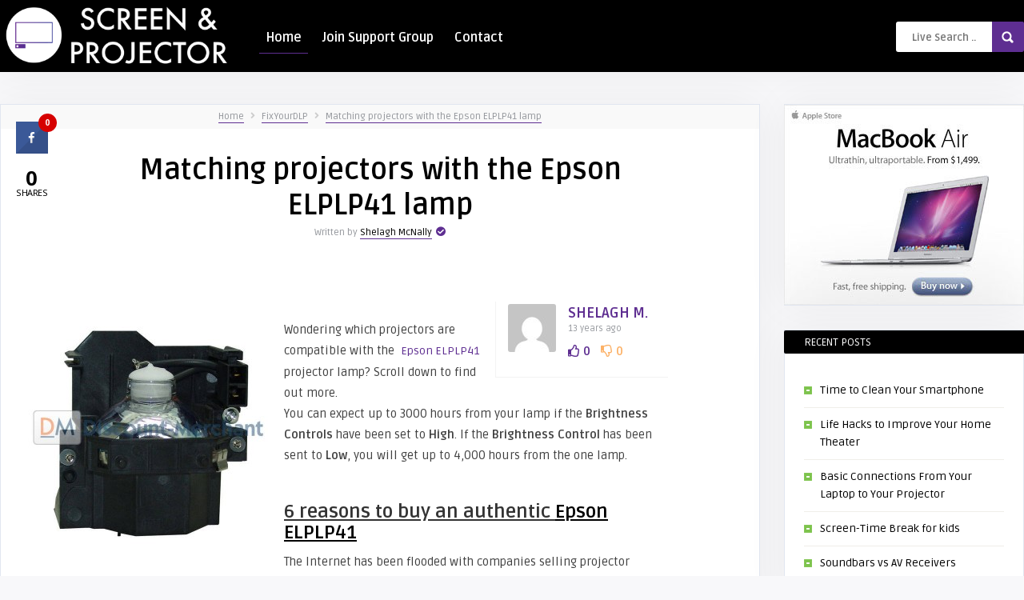

--- FILE ---
content_type: text/html; charset=UTF-8
request_url: https://www.screenandprojector.com/2012/12/31/matching-projectors-with-the-epson-elplp41-lamp/
body_size: 22127
content:
<!DOCTYPE HTML>
<html lang="en-US">
<head>
    <!-- Meta Tags -->
    <meta http-equiv="Content-Type" content="text/html; charset=UTF-8" />

    <!-- Mobile Device Meta -->
    <meta name="viewport" content="width=device-width, initial-scale=1"> 

    <!-- Theme output -->
    <meta name='robots' content='index, follow, max-image-preview:large, max-snippet:-1, max-video-preview:-1' />

	<!-- This site is optimized with the Yoast SEO plugin v26.5 - https://yoast.com/wordpress/plugins/seo/ -->
	<title>Matching projectors with the Epson ELPLP41 lamp - Screen &amp; Projector</title>
	<link rel="canonical" href="https://www.screenandprojector.com/2012/12/31/matching-projectors-with-the-epson-elplp41-lamp/" />
	<meta property="og:locale" content="en_US" />
	<meta property="og:type" content="article" />
	<meta property="og:title" content="Matching projectors with the Epson ELPLP41 lamp - Screen &amp; Projector" />
	<meta property="og:description" content="Wondering which projectors are compatible with the Epson ELPLP41 projector lamp? Scroll down to find out more. You can expect up to 3000 hours from your lamp if the Brightness Controls have been set to High. If the Brightness Control has been sent to Low, you will get up to 4,000 hours from the one [&hellip;]" />
	<meta property="og:url" content="https://www.screenandprojector.com/2012/12/31/matching-projectors-with-the-epson-elplp41-lamp/" />
	<meta property="og:site_name" content="Screen &amp; Projector" />
	<meta property="article:published_time" content="2013-01-01T02:30:00+00:00" />
	<meta property="og:image" content="http://www.fixyourdlp.com/uploads/epson-elp-lp41-enc-42-300x300.jpg" />
	<meta name="author" content="Shelagh McNally" />
	<meta name="twitter:card" content="summary_large_image" />
	<meta name="twitter:label1" content="Written by" />
	<meta name="twitter:data1" content="Shelagh McNally" />
	<meta name="twitter:label2" content="Est. reading time" />
	<meta name="twitter:data2" content="3 minutes" />
	<script type="application/ld+json" class="yoast-schema-graph">{"@context":"https://schema.org","@graph":[{"@type":"WebPage","@id":"https://www.screenandprojector.com/2012/12/31/matching-projectors-with-the-epson-elplp41-lamp/","url":"https://www.screenandprojector.com/2012/12/31/matching-projectors-with-the-epson-elplp41-lamp/","name":"Matching projectors with the Epson ELPLP41 lamp - Screen &amp; Projector","isPartOf":{"@id":"https://www.screenandprojector.com/#website"},"primaryImageOfPage":{"@id":"https://www.screenandprojector.com/2012/12/31/matching-projectors-with-the-epson-elplp41-lamp/#primaryimage"},"image":{"@id":"https://www.screenandprojector.com/2012/12/31/matching-projectors-with-the-epson-elplp41-lamp/#primaryimage"},"thumbnailUrl":"http://www.fixyourdlp.com/uploads/epson-elp-lp41-enc-42-300x300.jpg","datePublished":"2013-01-01T02:30:00+00:00","author":{"@id":"https://www.screenandprojector.com/#/schema/person/dd75779258a65c73f3f97c4cc371567c"},"breadcrumb":{"@id":"https://www.screenandprojector.com/2012/12/31/matching-projectors-with-the-epson-elplp41-lamp/#breadcrumb"},"inLanguage":"en-US","potentialAction":[{"@type":"ReadAction","target":["https://www.screenandprojector.com/2012/12/31/matching-projectors-with-the-epson-elplp41-lamp/"]}]},{"@type":"ImageObject","inLanguage":"en-US","@id":"https://www.screenandprojector.com/2012/12/31/matching-projectors-with-the-epson-elplp41-lamp/#primaryimage","url":"http://www.fixyourdlp.com/uploads/epson-elp-lp41-enc-42-300x300.jpg","contentUrl":"http://www.fixyourdlp.com/uploads/epson-elp-lp41-enc-42-300x300.jpg"},{"@type":"BreadcrumbList","@id":"https://www.screenandprojector.com/2012/12/31/matching-projectors-with-the-epson-elplp41-lamp/#breadcrumb","itemListElement":[{"@type":"ListItem","position":1,"name":"Home","item":"https://www.screenandprojector.com/"},{"@type":"ListItem","position":2,"name":"Big Thumbnails","item":"https://www.screenandprojector.com/big-thumbnails/"},{"@type":"ListItem","position":3,"name":"Matching projectors with the Epson ELPLP41 lamp"}]},{"@type":"WebSite","@id":"https://www.screenandprojector.com/#website","url":"https://www.screenandprojector.com/","name":"Screen &amp; Projector","description":"All screens &amp; projector tech considered.","potentialAction":[{"@type":"SearchAction","target":{"@type":"EntryPoint","urlTemplate":"https://www.screenandprojector.com/?s={search_term_string}"},"query-input":{"@type":"PropertyValueSpecification","valueRequired":true,"valueName":"search_term_string"}}],"inLanguage":"en-US"},{"@type":"Person","@id":"https://www.screenandprojector.com/#/schema/person/dd75779258a65c73f3f97c4cc371567c","name":"Shelagh McNally","image":{"@type":"ImageObject","inLanguage":"en-US","@id":"https://www.screenandprojector.com/#/schema/person/image/","url":"https://secure.gravatar.com/avatar/13ecebf97492042be007443fd1fd17c7bd8773072955c6b3c2d350cb152802d1?s=96&d=mm&r=g","contentUrl":"https://secure.gravatar.com/avatar/13ecebf97492042be007443fd1fd17c7bd8773072955c6b3c2d350cb152802d1?s=96&d=mm&r=g","caption":"Shelagh McNally"},"url":"https://www.screenandprojector.com/author/shelagh/"}]}</script>
	<!-- / Yoast SEO plugin. -->


<link rel='dns-prefetch' href='//fonts.googleapis.com' />
<link rel="alternate" type="application/rss+xml" title="Screen &amp; Projector &raquo; Feed" href="https://www.screenandprojector.com/feed/" />
<link rel="alternate" type="application/rss+xml" title="Screen &amp; Projector &raquo; Comments Feed" href="https://www.screenandprojector.com/comments/feed/" />
<link rel="alternate" type="application/rss+xml" title="Screen &amp; Projector &raquo; Matching projectors with the Epson ELPLP41 lamp Comments Feed" href="https://www.screenandprojector.com/2012/12/31/matching-projectors-with-the-epson-elplp41-lamp/feed/" />
<link rel="alternate" title="oEmbed (JSON)" type="application/json+oembed" href="https://www.screenandprojector.com/wp-json/oembed/1.0/embed?url=https%3A%2F%2Fwww.screenandprojector.com%2F2012%2F12%2F31%2Fmatching-projectors-with-the-epson-elplp41-lamp%2F" />
<link rel="alternate" title="oEmbed (XML)" type="text/xml+oembed" href="https://www.screenandprojector.com/wp-json/oembed/1.0/embed?url=https%3A%2F%2Fwww.screenandprojector.com%2F2012%2F12%2F31%2Fmatching-projectors-with-the-epson-elplp41-lamp%2F&#038;format=xml" />
<style id='wp-img-auto-sizes-contain-inline-css' type='text/css'>
img:is([sizes=auto i],[sizes^="auto," i]){contain-intrinsic-size:3000px 1500px}
/*# sourceURL=wp-img-auto-sizes-contain-inline-css */
</style>
<link rel='stylesheet' id='taqyeem-style-css' href='https://www.screenandprojector.com/wp-content/plugins/anthemes-reviews/style.css?ver=6.9' type='text/css' media='all' />
<style id='wp-emoji-styles-inline-css' type='text/css'>

	img.wp-smiley, img.emoji {
		display: inline !important;
		border: none !important;
		box-shadow: none !important;
		height: 1em !important;
		width: 1em !important;
		margin: 0 0.07em !important;
		vertical-align: -0.1em !important;
		background: none !important;
		padding: 0 !important;
	}
/*# sourceURL=wp-emoji-styles-inline-css */
</style>
<style id='wp-block-library-inline-css' type='text/css'>
:root{--wp-block-synced-color:#7a00df;--wp-block-synced-color--rgb:122,0,223;--wp-bound-block-color:var(--wp-block-synced-color);--wp-editor-canvas-background:#ddd;--wp-admin-theme-color:#007cba;--wp-admin-theme-color--rgb:0,124,186;--wp-admin-theme-color-darker-10:#006ba1;--wp-admin-theme-color-darker-10--rgb:0,107,160.5;--wp-admin-theme-color-darker-20:#005a87;--wp-admin-theme-color-darker-20--rgb:0,90,135;--wp-admin-border-width-focus:2px}@media (min-resolution:192dpi){:root{--wp-admin-border-width-focus:1.5px}}.wp-element-button{cursor:pointer}:root .has-very-light-gray-background-color{background-color:#eee}:root .has-very-dark-gray-background-color{background-color:#313131}:root .has-very-light-gray-color{color:#eee}:root .has-very-dark-gray-color{color:#313131}:root .has-vivid-green-cyan-to-vivid-cyan-blue-gradient-background{background:linear-gradient(135deg,#00d084,#0693e3)}:root .has-purple-crush-gradient-background{background:linear-gradient(135deg,#34e2e4,#4721fb 50%,#ab1dfe)}:root .has-hazy-dawn-gradient-background{background:linear-gradient(135deg,#faaca8,#dad0ec)}:root .has-subdued-olive-gradient-background{background:linear-gradient(135deg,#fafae1,#67a671)}:root .has-atomic-cream-gradient-background{background:linear-gradient(135deg,#fdd79a,#004a59)}:root .has-nightshade-gradient-background{background:linear-gradient(135deg,#330968,#31cdcf)}:root .has-midnight-gradient-background{background:linear-gradient(135deg,#020381,#2874fc)}:root{--wp--preset--font-size--normal:16px;--wp--preset--font-size--huge:42px}.has-regular-font-size{font-size:1em}.has-larger-font-size{font-size:2.625em}.has-normal-font-size{font-size:var(--wp--preset--font-size--normal)}.has-huge-font-size{font-size:var(--wp--preset--font-size--huge)}.has-text-align-center{text-align:center}.has-text-align-left{text-align:left}.has-text-align-right{text-align:right}.has-fit-text{white-space:nowrap!important}#end-resizable-editor-section{display:none}.aligncenter{clear:both}.items-justified-left{justify-content:flex-start}.items-justified-center{justify-content:center}.items-justified-right{justify-content:flex-end}.items-justified-space-between{justify-content:space-between}.screen-reader-text{border:0;clip-path:inset(50%);height:1px;margin:-1px;overflow:hidden;padding:0;position:absolute;width:1px;word-wrap:normal!important}.screen-reader-text:focus{background-color:#ddd;clip-path:none;color:#444;display:block;font-size:1em;height:auto;left:5px;line-height:normal;padding:15px 23px 14px;text-decoration:none;top:5px;width:auto;z-index:100000}html :where(.has-border-color){border-style:solid}html :where([style*=border-top-color]){border-top-style:solid}html :where([style*=border-right-color]){border-right-style:solid}html :where([style*=border-bottom-color]){border-bottom-style:solid}html :where([style*=border-left-color]){border-left-style:solid}html :where([style*=border-width]){border-style:solid}html :where([style*=border-top-width]){border-top-style:solid}html :where([style*=border-right-width]){border-right-style:solid}html :where([style*=border-bottom-width]){border-bottom-style:solid}html :where([style*=border-left-width]){border-left-style:solid}html :where(img[class*=wp-image-]){height:auto;max-width:100%}:where(figure){margin:0 0 1em}html :where(.is-position-sticky){--wp-admin--admin-bar--position-offset:var(--wp-admin--admin-bar--height,0px)}@media screen and (max-width:600px){html :where(.is-position-sticky){--wp-admin--admin-bar--position-offset:0px}}

/*# sourceURL=wp-block-library-inline-css */
</style><style id='global-styles-inline-css' type='text/css'>
:root{--wp--preset--aspect-ratio--square: 1;--wp--preset--aspect-ratio--4-3: 4/3;--wp--preset--aspect-ratio--3-4: 3/4;--wp--preset--aspect-ratio--3-2: 3/2;--wp--preset--aspect-ratio--2-3: 2/3;--wp--preset--aspect-ratio--16-9: 16/9;--wp--preset--aspect-ratio--9-16: 9/16;--wp--preset--color--black: #000000;--wp--preset--color--cyan-bluish-gray: #abb8c3;--wp--preset--color--white: #ffffff;--wp--preset--color--pale-pink: #f78da7;--wp--preset--color--vivid-red: #cf2e2e;--wp--preset--color--luminous-vivid-orange: #ff6900;--wp--preset--color--luminous-vivid-amber: #fcb900;--wp--preset--color--light-green-cyan: #7bdcb5;--wp--preset--color--vivid-green-cyan: #00d084;--wp--preset--color--pale-cyan-blue: #8ed1fc;--wp--preset--color--vivid-cyan-blue: #0693e3;--wp--preset--color--vivid-purple: #9b51e0;--wp--preset--gradient--vivid-cyan-blue-to-vivid-purple: linear-gradient(135deg,rgb(6,147,227) 0%,rgb(155,81,224) 100%);--wp--preset--gradient--light-green-cyan-to-vivid-green-cyan: linear-gradient(135deg,rgb(122,220,180) 0%,rgb(0,208,130) 100%);--wp--preset--gradient--luminous-vivid-amber-to-luminous-vivid-orange: linear-gradient(135deg,rgb(252,185,0) 0%,rgb(255,105,0) 100%);--wp--preset--gradient--luminous-vivid-orange-to-vivid-red: linear-gradient(135deg,rgb(255,105,0) 0%,rgb(207,46,46) 100%);--wp--preset--gradient--very-light-gray-to-cyan-bluish-gray: linear-gradient(135deg,rgb(238,238,238) 0%,rgb(169,184,195) 100%);--wp--preset--gradient--cool-to-warm-spectrum: linear-gradient(135deg,rgb(74,234,220) 0%,rgb(151,120,209) 20%,rgb(207,42,186) 40%,rgb(238,44,130) 60%,rgb(251,105,98) 80%,rgb(254,248,76) 100%);--wp--preset--gradient--blush-light-purple: linear-gradient(135deg,rgb(255,206,236) 0%,rgb(152,150,240) 100%);--wp--preset--gradient--blush-bordeaux: linear-gradient(135deg,rgb(254,205,165) 0%,rgb(254,45,45) 50%,rgb(107,0,62) 100%);--wp--preset--gradient--luminous-dusk: linear-gradient(135deg,rgb(255,203,112) 0%,rgb(199,81,192) 50%,rgb(65,88,208) 100%);--wp--preset--gradient--pale-ocean: linear-gradient(135deg,rgb(255,245,203) 0%,rgb(182,227,212) 50%,rgb(51,167,181) 100%);--wp--preset--gradient--electric-grass: linear-gradient(135deg,rgb(202,248,128) 0%,rgb(113,206,126) 100%);--wp--preset--gradient--midnight: linear-gradient(135deg,rgb(2,3,129) 0%,rgb(40,116,252) 100%);--wp--preset--font-size--small: 13px;--wp--preset--font-size--medium: 20px;--wp--preset--font-size--large: 36px;--wp--preset--font-size--x-large: 42px;--wp--preset--spacing--20: 0.44rem;--wp--preset--spacing--30: 0.67rem;--wp--preset--spacing--40: 1rem;--wp--preset--spacing--50: 1.5rem;--wp--preset--spacing--60: 2.25rem;--wp--preset--spacing--70: 3.38rem;--wp--preset--spacing--80: 5.06rem;--wp--preset--shadow--natural: 6px 6px 9px rgba(0, 0, 0, 0.2);--wp--preset--shadow--deep: 12px 12px 50px rgba(0, 0, 0, 0.4);--wp--preset--shadow--sharp: 6px 6px 0px rgba(0, 0, 0, 0.2);--wp--preset--shadow--outlined: 6px 6px 0px -3px rgb(255, 255, 255), 6px 6px rgb(0, 0, 0);--wp--preset--shadow--crisp: 6px 6px 0px rgb(0, 0, 0);}:where(.is-layout-flex){gap: 0.5em;}:where(.is-layout-grid){gap: 0.5em;}body .is-layout-flex{display: flex;}.is-layout-flex{flex-wrap: wrap;align-items: center;}.is-layout-flex > :is(*, div){margin: 0;}body .is-layout-grid{display: grid;}.is-layout-grid > :is(*, div){margin: 0;}:where(.wp-block-columns.is-layout-flex){gap: 2em;}:where(.wp-block-columns.is-layout-grid){gap: 2em;}:where(.wp-block-post-template.is-layout-flex){gap: 1.25em;}:where(.wp-block-post-template.is-layout-grid){gap: 1.25em;}.has-black-color{color: var(--wp--preset--color--black) !important;}.has-cyan-bluish-gray-color{color: var(--wp--preset--color--cyan-bluish-gray) !important;}.has-white-color{color: var(--wp--preset--color--white) !important;}.has-pale-pink-color{color: var(--wp--preset--color--pale-pink) !important;}.has-vivid-red-color{color: var(--wp--preset--color--vivid-red) !important;}.has-luminous-vivid-orange-color{color: var(--wp--preset--color--luminous-vivid-orange) !important;}.has-luminous-vivid-amber-color{color: var(--wp--preset--color--luminous-vivid-amber) !important;}.has-light-green-cyan-color{color: var(--wp--preset--color--light-green-cyan) !important;}.has-vivid-green-cyan-color{color: var(--wp--preset--color--vivid-green-cyan) !important;}.has-pale-cyan-blue-color{color: var(--wp--preset--color--pale-cyan-blue) !important;}.has-vivid-cyan-blue-color{color: var(--wp--preset--color--vivid-cyan-blue) !important;}.has-vivid-purple-color{color: var(--wp--preset--color--vivid-purple) !important;}.has-black-background-color{background-color: var(--wp--preset--color--black) !important;}.has-cyan-bluish-gray-background-color{background-color: var(--wp--preset--color--cyan-bluish-gray) !important;}.has-white-background-color{background-color: var(--wp--preset--color--white) !important;}.has-pale-pink-background-color{background-color: var(--wp--preset--color--pale-pink) !important;}.has-vivid-red-background-color{background-color: var(--wp--preset--color--vivid-red) !important;}.has-luminous-vivid-orange-background-color{background-color: var(--wp--preset--color--luminous-vivid-orange) !important;}.has-luminous-vivid-amber-background-color{background-color: var(--wp--preset--color--luminous-vivid-amber) !important;}.has-light-green-cyan-background-color{background-color: var(--wp--preset--color--light-green-cyan) !important;}.has-vivid-green-cyan-background-color{background-color: var(--wp--preset--color--vivid-green-cyan) !important;}.has-pale-cyan-blue-background-color{background-color: var(--wp--preset--color--pale-cyan-blue) !important;}.has-vivid-cyan-blue-background-color{background-color: var(--wp--preset--color--vivid-cyan-blue) !important;}.has-vivid-purple-background-color{background-color: var(--wp--preset--color--vivid-purple) !important;}.has-black-border-color{border-color: var(--wp--preset--color--black) !important;}.has-cyan-bluish-gray-border-color{border-color: var(--wp--preset--color--cyan-bluish-gray) !important;}.has-white-border-color{border-color: var(--wp--preset--color--white) !important;}.has-pale-pink-border-color{border-color: var(--wp--preset--color--pale-pink) !important;}.has-vivid-red-border-color{border-color: var(--wp--preset--color--vivid-red) !important;}.has-luminous-vivid-orange-border-color{border-color: var(--wp--preset--color--luminous-vivid-orange) !important;}.has-luminous-vivid-amber-border-color{border-color: var(--wp--preset--color--luminous-vivid-amber) !important;}.has-light-green-cyan-border-color{border-color: var(--wp--preset--color--light-green-cyan) !important;}.has-vivid-green-cyan-border-color{border-color: var(--wp--preset--color--vivid-green-cyan) !important;}.has-pale-cyan-blue-border-color{border-color: var(--wp--preset--color--pale-cyan-blue) !important;}.has-vivid-cyan-blue-border-color{border-color: var(--wp--preset--color--vivid-cyan-blue) !important;}.has-vivid-purple-border-color{border-color: var(--wp--preset--color--vivid-purple) !important;}.has-vivid-cyan-blue-to-vivid-purple-gradient-background{background: var(--wp--preset--gradient--vivid-cyan-blue-to-vivid-purple) !important;}.has-light-green-cyan-to-vivid-green-cyan-gradient-background{background: var(--wp--preset--gradient--light-green-cyan-to-vivid-green-cyan) !important;}.has-luminous-vivid-amber-to-luminous-vivid-orange-gradient-background{background: var(--wp--preset--gradient--luminous-vivid-amber-to-luminous-vivid-orange) !important;}.has-luminous-vivid-orange-to-vivid-red-gradient-background{background: var(--wp--preset--gradient--luminous-vivid-orange-to-vivid-red) !important;}.has-very-light-gray-to-cyan-bluish-gray-gradient-background{background: var(--wp--preset--gradient--very-light-gray-to-cyan-bluish-gray) !important;}.has-cool-to-warm-spectrum-gradient-background{background: var(--wp--preset--gradient--cool-to-warm-spectrum) !important;}.has-blush-light-purple-gradient-background{background: var(--wp--preset--gradient--blush-light-purple) !important;}.has-blush-bordeaux-gradient-background{background: var(--wp--preset--gradient--blush-bordeaux) !important;}.has-luminous-dusk-gradient-background{background: var(--wp--preset--gradient--luminous-dusk) !important;}.has-pale-ocean-gradient-background{background: var(--wp--preset--gradient--pale-ocean) !important;}.has-electric-grass-gradient-background{background: var(--wp--preset--gradient--electric-grass) !important;}.has-midnight-gradient-background{background: var(--wp--preset--gradient--midnight) !important;}.has-small-font-size{font-size: var(--wp--preset--font-size--small) !important;}.has-medium-font-size{font-size: var(--wp--preset--font-size--medium) !important;}.has-large-font-size{font-size: var(--wp--preset--font-size--large) !important;}.has-x-large-font-size{font-size: var(--wp--preset--font-size--x-large) !important;}
/*# sourceURL=global-styles-inline-css */
</style>

<style id='classic-theme-styles-inline-css' type='text/css'>
/*! This file is auto-generated */
.wp-block-button__link{color:#fff;background-color:#32373c;border-radius:9999px;box-shadow:none;text-decoration:none;padding:calc(.667em + 2px) calc(1.333em + 2px);font-size:1.125em}.wp-block-file__button{background:#32373c;color:#fff;text-decoration:none}
/*# sourceURL=/wp-includes/css/classic-themes.min.css */
</style>
<link rel='stylesheet' id='ap-front-styles-css' href='https://www.screenandprojector.com/wp-content/plugins/accesspress-anonymous-post/css/frontend-style.css?ver=2.8.2' type='text/css' media='all' />
<link rel='stylesheet' id='anthemes_shortcode_styles-css' href='https://www.screenandprojector.com/wp-content/plugins/anthemes-shortcodes/includes/css/anthemes-shortcodes.css?ver=6.9' type='text/css' media='all' />
<link rel='stylesheet' id='contact-form-7-css' href='https://www.screenandprojector.com/wp-content/plugins/contact-form-7/includes/css/styles.css?ver=6.1.4' type='text/css' media='all' />
<link rel='stylesheet' id='cresta-social-crestafont-css' href='https://www.screenandprojector.com/wp-content/plugins/cresta-social-share-counter/css/csscfont.min.css?ver=2.9.9.6' type='text/css' media='all' />
<link rel='stylesheet' id='cresta-social-wp-style-css' href='https://www.screenandprojector.com/wp-content/plugins/cresta-social-share-counter/css/cresta-wp-css.min.css?ver=2.9.9.6' type='text/css' media='all' />
<link rel='stylesheet' id='cresta-social-googlefonts-css' href='//fonts.googleapis.com/css?family=Noto+Sans:400,700&#038;display=swap' type='text/css' media='all' />
<link rel='stylesheet' id='dashicons-css' href='https://www.screenandprojector.com/wp-includes/css/dashicons.min.css?ver=6.9' type='text/css' media='all' />
<link rel='stylesheet' id='thumbs_rating_styles-css' href='https://www.screenandprojector.com/wp-content/plugins/thumbs-rating/css/style.css?ver=1.0.0' type='text/css' media='all' />
<link rel='stylesheet' id='multicote-wp-style-css' href='https://www.screenandprojector.com/wp-content/themes/multicote-wp/style.css?ver=2.1' type='text/css' media='all' />
<link rel='stylesheet' id='multicote-wp-default-css' href='https://www.screenandprojector.com/wp-content/themes/multicote-wp/css/colors/default.css?ver=2.0' type='text/css' media='all' />
<link rel='stylesheet' id='multicote-wp-responsive-css' href='https://www.screenandprojector.com/wp-content/themes/multicote-wp/css/responsive.css?ver=2.0' type='text/css' media='all' />
<link rel='stylesheet' id='multicote-wp-font-awesome-css' href='https://www.screenandprojector.com/wp-content/themes/multicote-wp/css/fontawesome-free-5.6.3-web/css/all.min.css?ver=5.6.3' type='text/css' media='all' />
<link rel='stylesheet' id='icofont-css' href='https://www.screenandprojector.com/wp-content/themes/multicote-wp/css/icofont/icofont.min.css?ver=1.0.1' type='text/css' media='all' />
<link rel='stylesheet' id='jquery-owl-carousel-css' href='https://www.screenandprojector.com/wp-content/themes/multicote-wp/owl-carousel/owl.carousel.css?ver=2.0.0' type='text/css' media='all' />
<link rel='stylesheet' id='jquery-fancybox-css' href='https://www.screenandprojector.com/wp-content/themes/multicote-wp/fancybox/jquery.fancybox-1.3.4.css?ver=1.34' type='text/css' media='all' />
<link rel='stylesheet' id='multicote_wp_fonts-css' href='//fonts.googleapis.com/css?family=Ruda%3A400%2C700%7CBaloo+Bhaina&#038;ver=1.0.0' type='text/css' media='all' />
<link rel='stylesheet' id='wp-pagenavi-css' href='https://www.screenandprojector.com/wp-content/plugins/wp-pagenavi/pagenavi-css.css?ver=2.70' type='text/css' media='all' />
<script type="text/javascript" src="https://www.screenandprojector.com/wp-includes/js/jquery/jquery.min.js?ver=3.7.1" id="jquery-core-js"></script>
<script type="text/javascript" src="https://www.screenandprojector.com/wp-includes/js/jquery/jquery-migrate.min.js?ver=3.4.1" id="jquery-migrate-js"></script>
<script type="text/javascript" src="https://www.screenandprojector.com/wp-content/plugins/anthemes-reviews/js/tie.js?ver=6.9" id="taqyeem-main-js"></script>
<script type="text/javascript" id="rmp_menu_scripts-js-extra">
/* <![CDATA[ */
var rmp_menu = {"ajaxURL":"https://www.screenandprojector.com/wp-admin/admin-ajax.php","wp_nonce":"60f298fa5c","menu":[]};
//# sourceURL=rmp_menu_scripts-js-extra
/* ]]> */
</script>
<script type="text/javascript" src="https://www.screenandprojector.com/wp-content/plugins/responsive-menu/v4.0.0/assets/js/rmp-menu.js?ver=4.6.0" id="rmp_menu_scripts-js"></script>
<script type="text/javascript" id="thumbs_rating_scripts-js-extra">
/* <![CDATA[ */
var thumbs_rating_ajax = {"ajax_url":"https://www.screenandprojector.com/wp-admin/admin-ajax.php","nonce":"e00c6f1dd5"};
//# sourceURL=thumbs_rating_scripts-js-extra
/* ]]> */
</script>
<script type="text/javascript" src="https://www.screenandprojector.com/wp-content/plugins/thumbs-rating/js/general.js?ver=4.0.1" id="thumbs_rating_scripts-js"></script>
<link rel="https://api.w.org/" href="https://www.screenandprojector.com/wp-json/" /><link rel="alternate" title="JSON" type="application/json" href="https://www.screenandprojector.com/wp-json/wp/v2/posts/9727" /><link rel="EditURI" type="application/rsd+xml" title="RSD" href="https://www.screenandprojector.com/xmlrpc.php?rsd" />
<meta name="generator" content="WordPress 6.9" />
<link rel='shortlink' href='https://www.screenandprojector.com/?p=9727' />
<script type='text/javascript'>
/* <![CDATA[ */
var taqyeem = {"ajaxurl":"https://www.screenandprojector.com/wp-admin/admin-ajax.php" , "your_rating":"Your Rating:"};
/* ]]> */
</script>
<style type="text/css" media="screen"> 

</style> 
<style id='cresta-social-share-counter-inline-css'>.cresta-share-icon .sbutton {font-family: 'Noto Sans', sans-serif;}
			@media (max-width : 640px) {
				#crestashareicon {
					display:none !important;
				}
			}
		#crestashareicon {position:fixed; top:20%; left:20px; float:left;z-index:99;}

		#crestashareicon .sbutton {clear:both;display:none;}
		#crestashareicon .sbutton { float:left;}#crestashareiconincontent {float: right;}</style>    <style type="text/css">header, .sticky, .jquerycssmenu ul li ul { background-color: #000000 !important; }footer { background: url(https://www.screenandprojector.com/wp-content/themes/multicote-wp/images/bg.png) !important; }.p-first-letter p a  { color: #5e2e91 !important;}.jquerycssmenu ul li a  { color: #FFFFFF !important;}a:hover, .popular-words span, .top-social li a, .blog-ex1 .an-read-more a:hover, .review-box-nr i, .review-box-nr, .blog-ex2 .an-read-more a:hover, ul.aut-meta li.name a, div.p-first-letter p:first-child:first-letter, div.feed-info i, .article_list li .an-display-author a, .widget_anthemes_categories li, div.tagcloud span, .widget_archive li, .widget_meta li, #mcTagMap .tagindex h4, #sc_mcTagMap .tagindex h4, ul.aut-meta li.name, ul.product_list_widget li ins, .archive-header h3 strong, .jquerycssmenu ul.carousel-categories li i, .blog-ex1 .an-home-title i, .blog-ex2 .an-home-title i, ul.masonry_list .an-widget-title i, .entry-top i, ul.article_list .an-widget-title i, .jquerycssmenu ul.carousel-categories li:hover a { color: #5e2e91 !important;}.bar-header, .popular-words strong, .searchform2 .buttonicon, .featured-articles .article-category, .blog-ex1 .article-category, .blog-ex2 .article-category, ul.masonry_list .article-category, a.author-nrposts, .related-articles .article-category, .entry-btn, .my-paginated-posts span, .newsletter-form input.newsletter-btn, ul.article_list .article-category, #contactform .sendemail, .social-section, #back-top span, .wp-pagenavi span.current, .wp-pagenavi a:hover, a.add_to_cart_button:hover, .woocommerce span.onsale, ul.meta-icons-home li.sticky-lm, .sticky-lm .tooltiptext, #waveHorizontal1, #waveHorizontal2, #waveHorizontal3 { background-color: #5e2e91 !important;}#mcTagMap .tagindex h4, #sc_mcTagMap .tagindex h4, ul.products li:hover img { border-bottom: 5px solid #5e2e91 !important;}.jquerycssmenu ul li.current-home > a, .featured-articles .title-box span a, .blog-ex1 .an-read-more a, .blog-ex1 .an-home-title span a, .blog-ex2 .an-read-more a, .blog-ex2 .an-home-title span a, ul.masonry_list .an-widget-title span a, .related-articles .title-box span a, .single-breadcrumbs li a, .entry-top span a, div.feed-info strong, ul.article_list .an-widget-title span a, .copyright a  { border-bottom: 1px solid #5e2e91 !important;}.menu-categories .jquerycssmenu ul li ul { border-top: 3px solid #5e2e91 !important;}footer { border-top: 5px solid #5e2e91 !important;}.prev-articles { border-top: dashed 5px #5e2e91 !important;}.featured-articles .article-category i, .blog-ex1 .article-category i, .blog-ex2 .article-category i, ul.masonry_list .article-category i, .related-articles .article-category i, ul.article_list .article-category i   { border-color: #5e2e91 transparent #5e2e91 #5e2e91 !important;}.sticky-lm .tooltiptext::after { border-color: transparent transparent #5e2e91 !important;}#infinite-articles .sticky .ex2-content, #infinite-articles .sticky .ex1-content, ul#infinite-articles li.sticky { border-bottom: dashed 5px #5e2e91 !important;}.featured-title, .related-title, .single-content h3.title, .my-paginated-posts p a, .sidebar .widget h3.title, .sidebar-middle .widget h3.title, #wp-calendar tbody td#today, .comments h3.comment-reply-title, #commentform #sendemail, form.wpcf7-form input.wpcf7-submit, footer .widget h3.title  { background-color: #000000 !important; }.single-content h3.title i, .sidebar .widget h3.title i, .sidebar-middle .widget h3.title i, .comments h3.comment-reply-title i, footer .widget h3.title i { border-color: #000000 transparent #000000 #000000 !important;}.thumbs-rating-container .thumbs-rating-up    { color: #5e2e91 !important; }.thumbs-rating-container .thumbs-rating-down    { color: #fcb167 !important; }html body  { background-color: #f8f8fa !important; }</style>
    <style type="text/css">.recentcomments a{display:inline !important;padding:0 !important;margin:0 !important;}</style><link rel="icon" href="https://www.screenandprojector.com/wp-content/uploads/2019/12/cropped-sp-logo-white-32x32.png" sizes="32x32" />
<link rel="icon" href="https://www.screenandprojector.com/wp-content/uploads/2019/12/cropped-sp-logo-white-192x192.png" sizes="192x192" />
<link rel="apple-touch-icon" href="https://www.screenandprojector.com/wp-content/uploads/2019/12/cropped-sp-logo-white-180x180.png" />
<meta name="msapplication-TileImage" content="https://www.screenandprojector.com/wp-content/uploads/2019/12/cropped-sp-logo-white-270x270.png" />
 

</head>
<body class="wp-singular post-template-default single single-post postid-9727 single-format-standard wp-theme-multicote-wp">

<!-- Begin Header -->
<header> 

    
        <div class="main-header">
            <div class="sticky-on">
                <a href="https://www.screenandprojector.com/"><img class="logo" src="https://www.screenandprojector.com/wp-content/uploads/2019/12/sp-long-logo-white-1.png" alt="Screen &amp; Projector" /></a>

                <!-- Navigation Menu -->
                                    <nav id="myjquerymenu" class="jquerycssmenu">
                        <ul><li id="menu-item-795" class="current-home menu-item menu-item-type-post_type menu-item-object-page menu-item-home menu-item-795"><a href="https://www.screenandprojector.com/">Home</a></li>
<li id="menu-item-1007" class="menu-item menu-item-type-custom menu-item-object-custom menu-item-1007"><a href="https://www.facebook.com/groups/screenandprojector/">Join Support Group</a></li>
<li id="menu-item-1005" class="menu-item menu-item-type-post_type menu-item-object-page menu-item-1005"><a href="https://www.screenandprojector.com/contact/">Contact</a></li>
</ul>                    </nav><!-- end #myjquerymenu -->
                
                <!-- search form get_search_form(); -->
                <form class="searchform2" method="get" action="https://www.screenandprojector.com/">
    <input placeholder="Live Search ..." type="text" name="s" id="search-form-69718df2f17fb" class="search-field" />
    <input type="submit" value="Search" class="buttonicon" />
</form><div class="clear"></div>            </div>
            <div class="clear"></div>
        </div><!-- end .main-header -->
        
        </header><!-- end #header -->   

<!-- Begin Content -->
<div class="wrap-fullwidth">
    <div class="single-content">

                <ul class="single-breadcrumbs">
            <li><a href="https://www.screenandprojector.com/">Home</a> <i class="fas fa-angle-right"></i></li>
            <li><a href="https://www.screenandprojector.com/category/fixyourdlp/" class="tiptipBlog" title="View all posts in FixYourDLP" >FixYourDLP</a>  <i class="fas fa-angle-right"></i></li>
            <li><a href="https://www.screenandprojector.com/2012/12/31/matching-projectors-with-the-epson-elplp41-lamp/">Matching projectors with the Epson ELPLP41 lamp</a></li>
        </ul>
        <div class="clear"></div>
        <!-- end .single-box -->



                <div class="entry-top">
            <h1 class="article-title entry-title">Matching projectors with the Epson ELPLP41 lamp</h1> 
            <span>Written by <a href="https://www.screenandprojector.com/author/shelagh/" title="Posts by Shelagh McNally" rel="author">Shelagh McNally</a></span> <i class="fas fa-check-circle"></i>
        </div><div class="clear"></div>
        

        <article>
                                    <div class="post post-9727 type-post status-publish format-standard hentry category-fixyourdlp category-front-projection-lamp-replacement tag-authentic-lamps tag-authentic-projector-lamps tag-epson-eb-s6eb-x6 tag-epson-eb-s62eb-x62 tag-epson-eb-w6 tag-epson-elplp41 tag-epson-emp-260 tag-epson-emp-280 tag-epson-emp-822 tag-epson-emp-83 tag-epson-emp-s5 tag-epson-emp-s52 tag-epson-emp-s6emp-s6 tag-epson-emp-x5 tag-epson-emp-x52 tag-epson-emp-x56 tag-epson-emp-x6 tag-epson-ex21 tag-epson-ex30 tag-epson-ex50 tag-epson-ex70 tag-epson-powerlite-home-cinema-700 tag-epson-powerlite-s5 tag-epson-powerlite-s6 tag-epson-powerlite-w6 tag-epson-projector-lamps tag-how-to-replace-epson-projector-lamps" id="post-9727">

            <div class="media-single-content">
                             

                
                
                
                
             
            </div><!-- end .media-single-content -->

                    <div class="entry">
                        <!-- entry content -->
                                                    <div class="author-right-meta">
                                <div class="aut-img">
                                    <a href="https://www.screenandprojector.com/author/shelagh/"><img alt='' src='https://secure.gravatar.com/avatar/13ecebf97492042be007443fd1fd17c7bd8773072955c6b3c2d350cb152802d1?s=60&#038;d=mm&#038;r=g' srcset='https://secure.gravatar.com/avatar/13ecebf97492042be007443fd1fd17c7bd8773072955c6b3c2d350cb152802d1?s=120&#038;d=mm&#038;r=g 2x' class='avatar avatar-60 photo' height='60' width='60' decoding='async'/></a>
                                </div>
                                <ul class="aut-meta">
                                    <li class="name"><div class="vcard author"><span class="fn">Shelagh&nbsp;M.</span></div></li>
                                    <li class="time updated">13 years ago</li>
                                    <li class="like sleft"><div  class="thumbs-rating-container" id="thumbs-rating-0" data-content-id="0"><span class="thumbs-rating-up" onclick="thumbs_rating_vote(0, 1);"><i class="far fa-thumbs-up"></i> 0</span> <span class="thumbs-rating-down" onclick="thumbs_rating_vote(0, 2);"><i class="far fa-thumbs-down"></i> 0</span><span class="thumbs-rating-already-voted" data-text="You already voted!"></span></div></li>
                                    <div class="clear"></div>
                                </ul>    
                            </div><!-- end .author-right-media -->
                                                <div class="p-first-letter">
                            <p><a href="http://www.fixyourdlp.com/uploads/epson-elp-lp41-enc-42.jpg" class='wp-img-bg-off' rel='mygallery'><img fetchpriority="high" decoding="async" class="alignleft size-medium wp-image-9728" alt="epson-elp-lp41-projector-lamp" src="http://www.fixyourdlp.com/uploads/epson-elp-lp41-enc-42-300x300.jpg" width="300" height="300" /></a><br />
Wondering which projectors are compatible with the<a href="http://www.discount-merchant.com/p-1004-epson-elplp41-lamp-replacement-v13h010l41.aspx" target="_blank" rel="noopener noreferrer"> Epson ELPLP41</a> projector lamp? Scroll down to find out more.<br />
You can expect up to 3000 hours from your lamp if the <strong>Brightness Controls</strong> have been set to <strong>High</strong>. If the <strong>Brightness Control</strong> has been sent to <strong>Low</strong>, you will get up to 4,000 hours from the one lamp.</p>
<h2>6 reasons to buy an authentic <a href="http://www.discount-merchant.com/p-1004-epson-elplp41-lamp-replacement-v13h010l41.aspx" target="_blank" rel="noopener noreferrer">Epson ELPLP41</a></h2>
<p>The Internet has been flooded with companies selling projector lamps. It’s critical to install a genuine <a href="http://www.discount-merchant.com/p-1004-epson-elplp41-lamp-replacement-v13h010l41.aspx" target="_blank" rel="noopener noreferrer">Epson ELPLP41</a> rather than a compatible generic lamps. Although lower in price initially, generic, knock-off lamps end up costing much more in the long run<br />
Many advertised their lamps as “generic and compatible” – a euphemism for a knock-off, copycat technology that produces an inferior and dangerous product. Don’t believe the cheap prices you see as there are hidden costs to installing generic lamps.<br />
You get what you pay for and in the case of generic lamps it’s usually a long list of problems:</p>
<ul>
<li><a href="http://www.fixyourdlp.com/2011/11/11/go-with-original-replacement-projection-lamps/" target="_blank" rel="noopener noreferrer">shorter lamp life than original lamps</a></li>
<li><a href="http://www.fixyourdlp.com/2012/05/25/consumer-alert-dangers-counterfeit_projector_lamps/" target="_blank" rel="noopener noreferrer">toxic materials and carcinogenic parts including Krypton-85</a></li>
<li><a href="http://www.fixyourdlp.com/2011/11/21/protect-yourself-against-counterfeits/" target="_blank" rel="noopener noreferrer">prone to explosions</a></li>
<li><a href="http://www.fixyourdlp.com/2011/12/02/7-tips-for-spotting-counterfeits/" target="_blank" rel="noopener noreferrer">incompatibility causing damage to the sensitive electronics in your projectors</a></li>
<li>no guarantee or refunds</li>
<li>the warranty on your Epson projector will be voided.</li>
</ul>
<p>Be sure the purchase an authentic <a href="http://www.discount-merchant.com/p-1004-epson-elplp41-lamp-replacement-v13h010l41.aspx" target="_blank" rel="noopener noreferrer">Epson ELPLP41</a> projector lamp for your <strong>Epson projector.</strong> Save yourself unnecessary headaches and buy authentic from a recognized dealer. You’ll be getting a far superior product with a replacement guarantee and tech support.<br />
Read more about the <a href="http://www.fixyourdlp.com/2011/12/02/7-tips-for-spotting-counterfeits/" target="_blank" rel="noopener noreferrer">7 Ways to Spot a Counterfeit Lamp</a>.</p>
<h2><strong>Warning signs: when its time to replace</strong></h2>
<p>Watch for the signs that it’s time to replace the <a href="http://www.discount-merchant.com/p-1004-epson-elplp41-lamp-replacement-v13h010l41.aspx" target="_blank" rel="noopener noreferrer">Epson ELPLP41</a> projector lamp:</p>
<ul>
<li>The projector image gets darker and starts to deteriorate.</li>
<li>The projector lamp flashes red.</li>
<li>The warning message REPLACE THE LAMP appears on screen.</li>
</ul>
<p>A replacement warning message will also appear on screen. You can expect 4000 hours of lamp from the lamp depending on the settings and usage.</p>
<h2>Compatible Projectors</h2>
<h4>The <a href="http://www.discount-merchant.com/p-1004-epson-elplp41-lamp-replacement-v13h010l41.aspx" target="_blank" rel="noopener noreferrer">Epson ELPLP41</a> is compatible with:</h4>
<p><a href="http://www.fixyourdlp.com/2012/12/13/change-the-epson-emp-260-projector-lamp-in-3-steps/" target="_blank" rel="noopener noreferrer">Epson EMP-260</a>, <a href="http://www.fixyourdlp.com/2012/12/11/replacing-the-epson-emp-x5-projector-lamp/" target="_blank" rel="noopener noreferrer">Epson EMP-X5</a>, <a href="http://www.fixyourdlp.com/2012/12/11/replacing-the-epson-emp-x5-projector-lamp/" target="_blank" rel="noopener noreferrer">Epson EMP-X52</a>, <a href="http://www.fixyourdlp.com/2012/12/11/replacing-the-epson-emp-x5-projector-lamp/" target="_blank" rel="noopener noreferrer">Epson EMP-X56</a>, <a href="http://www.fixyourdlp.com/2012/12/11/replacing-the-epson-emp-x5-projector-lamp/" target="_blank" rel="noopener noreferrer">Epson EMP-X6</a>, <a href="http://www.fixyourdlp.com/2012/12/11/3-steps-to-a-new-epson-emp-s5-projector-lamp/" target="_blank" rel="noopener noreferrer">Epson EMP-S5</a>, <a href="http://www.fixyourdlp.com/2012/12/11/3-steps-to-a-new-epson-emp-s5-projector-lamp/" target="_blank" rel="noopener noreferrer">Epson EMP-S5+</a>, <a href="http://www.fixyourdlp.com/2012/12/11/3-steps-to-a-new-epson-emp-s5-projector-lamp/" target="_blank" rel="noopener noreferrer">Epson EMP-S52</a>, <a href="http://www.fixyourdlp.com/2012/12/17/how-to-replace-the-epson-ex21-projector-lamp/" target="_blank" rel="noopener noreferrer">Epson EX21</a>, <a href="http://www.fixyourdlp.com/2012/12/05/your-guide-to-replacing-the-epson-ex30-projector-lamp/" target="_blank" rel="noopener noreferrer">Epson EX30</a>, <a href="http://www.fixyourdlp.com/2012/12/06/the-easy-way-to-replace-the-epson-ex-50-projector-lamp/" target="_blank" rel="noopener noreferrer">Epson EX50</a>, <a href="http://www.fixyourdlp.com/2012/12/06/3-steps-to-an-new-epson-ex-70-projector-lamp/" target="_blank" rel="noopener noreferrer">Epson EX70</a>, <a href="http://www.fixyourdlp.com/2012/12/19/replacing-the-epson-powerlite-home-cinema-700-projector-lamp/" target="_blank" rel="noopener noreferrer">Epson PowerLite Home Cinema 700</a>, E<a href="http://www.fixyourdlp.com/2012/12/18/3-steps-to-a-new-epson-powerlite-s5-projector-lamp/" target="_blank" rel="noopener noreferrer">pson PowerLite S5</a>, <a href="http://www.fixyourdlp.com/2012/12/19/your-guide-to-replacing-the-epson-powerlite-s6-projector-lamp/" target="_blank" rel="noopener noreferrer">Epson PowerLite S6</a>, <a href="http://www.fixyourdlp.com/2012/12/19/a-new-epson-powerlite-w6-projector-lamp-in-3-easy-steps/" target="_blank" rel="noopener noreferrer">Epson PowerLite W6</a>, <a href="http://www.fixyourdlp.com/2012/12/12/your-guide-to-replacing-the-epson-eb-s6eb-x6-projector-lamp/" target="_blank" rel="noopener noreferrer">Epson V11H285620</a>, <a href="http://www.fixyourdlp.com/2012/12/12/your-guide-to-replacing-the-epson-eb-s6eb-x6-projector-lamp/" target="_blank" rel="noopener noreferrer">Epson EB-S6/EB-X6</a>, <a href="http://www.fixyourdlp.com/2012/12/12/your-quick-guide-to-a-new-epson-eb-w6-projector-lamp/" target="_blank" rel="noopener noreferrer">Epson EB-W6</a>, <a href="http://www.fixyourdlp.com/2012/12/18/3-steps-to-replacing-the-epson-eb-s62eb-x62-projector-lamp/" target="_blank" rel="noopener noreferrer">Epson EB-S62/EB-X62</a>, <a href="http://www.fixyourdlp.com/2012/12/18/your-guide-to-a-new-epson-emp-s6-projector-lamp/" target="_blank" rel="noopener noreferrer">Epson EMP-S6</a>, <a href="http://www.fixyourdlp.com/2012/12/18/3-steps-to-a-new-epson-emp-s6-plus-projector-lamp/" target="_blank" rel="noopener noreferrer">Epson EMP-S6+</a><br />
&nbsp;</p>
<h2>For step-by-step instructions on replacing your <a href="http://www.discount-merchant.com/p-1004-epson-elplp41-lamp-replacement-v13h010l41.aspx" target="_blank" rel="noopener noreferrer">Epson ELPLP41</a> projector lamp, click on your projector listed below:</h2>
<p>&nbsp;<br />
<a href="http://www.fixyourdlp.com/uploads/Epson-EMP-260.jpg" class='wp-img-bg-off' rel='mygallery'><img decoding="async" class="alignleft  wp-image-9440" style="margin-left: 20px; margin-right: 20px;" alt="Epson-EMP-260-projector-Epson-ELPLP41-lamp" src="http://www.fixyourdlp.com/uploads/Epson-EMP-260-300x140.jpg" width="300" height="140" /></a></p>
<h4><a href="http://www.fixyourdlp.com/2012/12/13/change-the-epson-emp-260-projector-lamp-in-3-steps/" target="_blank" rel="noopener noreferrer">Click here for step-by-step instructions</a> on how to change the <a href="http://www.discount-merchant.com/p-1004-epson-elplp41-lamp-replacement-v13h010l41.aspx" target="_blank" rel="noopener noreferrer">Epson ELPLP41</a> projector lamp for the <a href="http://www.fixyourdlp.com/2012/12/13/change-the-epson-emp-260-projector-lamp-in-3-steps/" target="_blank" rel="noopener noreferrer">Epson EMP-260</a> projector.</h4>
<p>&nbsp;<br />
&nbsp;<br />
&nbsp;<br />
<a href="http://www.fixyourdlp.com/uploads/Epson-EMP-S6.jpg" class='wp-img-bg-off' rel='mygallery'><img loading="lazy" decoding="async" class="alignleft size-medium wp-image-9537" style="margin-left: 20px; margin-right: 20px;" alt="EMP-S6/EMP-S6+-projector-Epson-ELPLP41-lamp" src="http://www.fixyourdlp.com/uploads/Epson-EMP-S6-300x143.jpg" width="300" height="143" /></a></p>
<h4></h4>
<h4><a href="http://www.fixyourdlp.com/2012/12/18/your-guide-to-a-new-epson-emp-s6-projector-lamp/" target="_blank" rel="noopener noreferrer">Click here for step-by-step instructions</a> on how to change the <strong><a href="http://www.discount-merchant.com/p-1004-epson-elplp41-lamp-replacement-v13h010l41.aspx" target="_blank" rel="noopener noreferrer">Epson ELPLP41</a></strong> projector lamp for the <a href="http://www.fixyourdlp.com/2012/12/18/your-guide-to-a-new-epson-emp-s6-projector-lamp/" target="_blank" rel="noopener noreferrer">Epson EMP-S6</a> projector.</h4>
<h4></h4>
<h4></h4>
<p>&nbsp;<br />
&nbsp;<br />
<a href="http://www.fixyourdlp.com/2012/12/18/your-guide-to-a-new-epson-emp-s6emp-s6-projector-lamp/" rel="attachment wp-att-9538"><img loading="lazy" decoding="async" class="alignleft size-full wp-image-9538" style="margin-left: 20px; margin-right: 20px;" alt="EMP-S6/EMP-S6+-projector-Epson-ELPLP41-lamp" src="http://www.fixyourdlp.com/uploads/Epson-EMP-S6Plus.jpg" class='wp-img-bg-off' rel='mygallery' width="267" height="147" /></a></p>
<h4><a href="http://www.fixyourdlp.com/2012/12/18/3-steps-to-a-new-epson-emp-s6-plus-projector-lamp/" target="_blank" rel="noopener noreferrer">Click here for step-by-step instructions</a> on how to change the <strong><a href="http://www.discount-merchant.com/p-1004-epson-elplp41-lamp-replacement-v13h010l41.aspx" target="_blank" rel="noopener noreferrer">Epson ELPLP41</a></strong> projector lamp for the <a href="http://www.fixyourdlp.com/2012/12/18/3-steps-to-a-new-epson-emp-s6-plus-projector-lamp/" target="_blank" rel="noopener noreferrer">Epson EMP-S6+</a> projector.</h4>
<p>&nbsp;<br />
&nbsp;<br />
&nbsp;<br />
&nbsp;<br />
<a href="http://www.fixyourdlp.com/uploads/Epson-EX-21-projector.jpg" class='wp-img-bg-off' rel='mygallery'><img loading="lazy" decoding="async" class="alignleft  wp-image-9457" style="margin-left: 20px; margin-right: 20px;" alt="Epson-EX21-projector-Epson-ELPLP41-lamp" src="http://www.fixyourdlp.com/uploads/Epson-EX-21-projector-300x200.jpg" width="300" height="200" /></a></p>
<h4></h4>
<h4><a href="http://www.fixyourdlp.com/2012/12/17/how-to-replace-the-epson-ex21-projector-lamp/" target="_blank" rel="noopener noreferrer">Click here for step-by-step instructions</a> on how to change the <strong><a href="http://www.discount-merchant.com/p-1004-epson-elplp41-lamp-replacement-v13h010l41.aspx" target="_blank" rel="noopener noreferrer">Epson ELPLP41</a></strong> projector lamp for the <a href="http://www.fixyourdlp.com/2012/12/17/how-to-replace-the-epson-ex21-projector-lamp/" target="_blank" rel="noopener noreferrer">Epson EX21</a> projector.</h4>
<p>&nbsp;<br />
&nbsp;<br />
&nbsp;<br />
&nbsp;<br />
&nbsp;<br />
<a href="http://www.fixyourdlp.com/uploads/epson_ex30.jpg" class='wp-img-bg-off' rel='mygallery'><img loading="lazy" decoding="async" class="alignleft  wp-image-9247" style="margin-left: 20px; margin-right: 20px;" alt="Epson-EX50-projector-Epson-ELPLP41-lamp" src="http://www.fixyourdlp.com/uploads/epson_ex30-300x193.jpg" width="300" height="193" /></a><br />
&nbsp;</p>
<h4><a href="http://www.fixyourdlp.com/2012/12/05/your-guide-to-replacing-the-epson-ex30-projector-lamp/" target="_blank" rel="noopener noreferrer">Click here for step-by-step instructions</a> on how to change the<strong><a href="http://www.discount-merchant.com/p-1004-epson-elplp41-lamp-replacement-v13h010l41.aspx" target="_blank" rel="noopener noreferrer"> Epson ELPLP41</a></strong> projector lamp for the <a href="http://www.fixyourdlp.com/2012/12/05/your-guide-to-replacing-the-epson-ex30-projector-lamp/" target="_blank" rel="noopener noreferrer">Epson EX30</a> projector.</h4>
<p>&nbsp;<br />
&nbsp;<br />
&nbsp;<br />
&nbsp;<br />
<a href="http://www.fixyourdlp.com/uploads/epson-ex50.jpg" class='wp-img-bg-off' rel='mygallery'><img loading="lazy" decoding="async" class="alignleft size-medium wp-image-9312" style="margin-left: 20px; margin-right: 20px;" alt="Epson-EX50-projector-Epson-ELPLP41-lamp" src="http://www.fixyourdlp.com/uploads/epson-ex50-300x163.jpg" width="300" height="163" /></a></p>
<h4><a href="http://www.fixyourdlp.com/2012/12/06/the-easy-way-to-replace-the-epson-ex-50-projector-lamp/" target="_blank" rel="noopener noreferrer">Click here for step-by-step instructions</a> on how to change the <a href="http://www.discount-merchant.com/p-1004-epson-elplp41-lamp-replacement-v13h010l41.aspx" target="_blank" rel="noopener noreferrer">Epson ELPLP41</a> projector lamp for the <a href="http://www.fixyourdlp.com/2012/12/06/the-easy-way-to-replace-the-epson-ex-50-projector-lamp/" target="_blank" rel="noopener noreferrer">Epson EX50</a> projector.</h4>
<h4></h4>
<p>&nbsp;<br />
&nbsp;<br />
&nbsp;</p>
<h3>Prolong the life of the <a href="http://www.discount-merchant.com/p-1004-epson-elplp41-lamp-replacement-v13h010l41.aspx" target="_blank" rel="noopener noreferrer">Epson ELPLP41</a> lamp:</h3>
<p>Extend the life of the newly installed <em><a href="http://www.discount-merchant.com/p-1004-epson-elplp41-lamp-replacement-v13h010l41.aspx" target="_blank" rel="noopener noreferrer">Epson ELPLP41</a></em> with the following tips:</p>
<ul>
<li>Keep your air filters clean to avoid overheating the projector.</li>
<li>Turn off the <strong>Epson projector</strong> and let it stand for at least one hour ever 24 hours. An average use of four to five hours per day will ensure longer lamp life.</li>
<li>Make sure there is enough airflow around the projector particularly if it’s been permanently mounted.</li>
<li>Learn more with <a href="http://www.fixyourdlp.com/2012/07/27/top-tips-for-extending-projector-lamp-life/" target="_blank" rel="noopener noreferrer">Top tips for extending DLP projector lamp life</a></li>
</ul>
<p>&nbsp;<br />
&nbsp;</p>
<!--www.crestaproject.com Social Button in Content Start--><div id="crestashareiconincontent" class="cresta-share-icon first_style"><div class="sbutton crestaShadow facebook-cresta-share" id="facebook-cresta-c"><a rel="nofollow" href="https://www.facebook.com/sharer.php?u=https%3A%2F%2Fwww.screenandprojector.com%2F2012%2F12%2F31%2Fmatching-projectors-with-the-epson-elplp41-lamp%2F&amp;t=Matching+projectors+with+the+Epson+ELPLP41+lamp" title="Share on Facebook" onclick="window.open(this.href,'targetWindow','toolbars=0,location=0,status=0,menubar=0,scrollbars=1,resizable=1,width=640,height=320,left=200,top=200');return false;"><i class="cs c-icon-cresta-facebook"></i></a></div><div style="clear: both;"></div></div><div style="clear: both;"></div><!--www.crestaproject.com Social Button in Content End-->                        </div><!-- end .p-first-letter -->
                                                <div class="clear"></div>

                        <!-- tags -->
                                                    <div class="ct-size"><div class="entry-btn">Article Tags:</div> <a href="https://www.screenandprojector.com/tag/authentic-lamps/" rel="tag">authentic lamps</a> &middot; <a href="https://www.screenandprojector.com/tag/authentic-projector-lamps/" rel="tag">authentic projector lamps</a> &middot; <a href="https://www.screenandprojector.com/tag/epson-eb-s6eb-x6/" rel="tag">Epson EB-S6/EB-X6</a> &middot; <a href="https://www.screenandprojector.com/tag/epson-eb-s62eb-x62/" rel="tag">Epson EB-S62/EB-X62</a> &middot; <a href="https://www.screenandprojector.com/tag/epson-eb-w6/" rel="tag">Epson EB-W6</a> &middot; <a href="https://www.screenandprojector.com/tag/epson-elplp41/" rel="tag">Epson ELPLP41</a> &middot; <a href="https://www.screenandprojector.com/tag/epson-emp-260/" rel="tag">Epson EMP-260</a> &middot; <a href="https://www.screenandprojector.com/tag/epson-emp-280/" rel="tag">Epson EMP-280</a> &middot; <a href="https://www.screenandprojector.com/tag/epson-emp-822/" rel="tag">Epson EMP-822</a> &middot; <a href="https://www.screenandprojector.com/tag/epson-emp-83/" rel="tag">Epson EMP-83</a> &middot; <a href="https://www.screenandprojector.com/tag/epson-emp-s5/" rel="tag">Epson EMP-S5+</a> &middot; <a href="https://www.screenandprojector.com/tag/epson-emp-s52/" rel="tag">Epson EMP-S52</a> &middot; <a href="https://www.screenandprojector.com/tag/epson-emp-s6emp-s6/" rel="tag">Epson EMP-S6/EMP-S6+</a> &middot; <a href="https://www.screenandprojector.com/tag/epson-emp-x5/" rel="tag">Epson EMP-X5</a> &middot; <a href="https://www.screenandprojector.com/tag/epson-emp-x52/" rel="tag">Epson EMP-X52</a> &middot; <a href="https://www.screenandprojector.com/tag/epson-emp-x56/" rel="tag">Epson EMP-X56</a> &middot; <a href="https://www.screenandprojector.com/tag/epson-emp-x6/" rel="tag">Epson EMP-X6</a> &middot; <a href="https://www.screenandprojector.com/tag/epson-ex21/" rel="tag">Epson EX21</a> &middot; <a href="https://www.screenandprojector.com/tag/epson-ex30/" rel="tag">Epson EX30</a> &middot; <a href="https://www.screenandprojector.com/tag/epson-ex50/" rel="tag">Epson EX50</a> &middot; <a href="https://www.screenandprojector.com/tag/epson-ex70/" rel="tag">Epson EX70</a> &middot; <a href="https://www.screenandprojector.com/tag/epson-powerlite-home-cinema-700/" rel="tag">Epson PowerLite Home Cinema 700.</a> &middot; <a href="https://www.screenandprojector.com/tag/epson-powerlite-s5/" rel="tag">Epson PowerLite S5</a> &middot; <a href="https://www.screenandprojector.com/tag/epson-powerlite-s6/" rel="tag">Epson PowerLite S6</a> &middot; <a href="https://www.screenandprojector.com/tag/epson-powerlite-w6/" rel="tag">Epson PowerLite W6</a> &middot; <a href="https://www.screenandprojector.com/tag/epson-projector-lamps/" rel="tag">Epson projector lamps</a> &middot; <a href="https://www.screenandprojector.com/tag/how-to-replace-epson-projector-lamps/" rel="tag">how to replace Epson projector lamps</a></div><div class="clear"></div>
                        
                        <!-- categories -->
                                                    <div class="ct-size"><div class="entry-btn">Article Categories:</div> <a href="https://www.screenandprojector.com/category/fixyourdlp/" rel="category tag">FixYourDLP</a> &middot; <a href="https://www.screenandprojector.com/category/fixyourdlp/front-projection-lamp-replacement/" rel="category tag">Projector Lamp Replacement Guides</a></div><div class="clear"></div>
                        
                        <div class="clear"></div>                        
                    </div><!-- end .entry -->
                    <div class="clear"></div> 
            </div><!-- end #post -->
                    </article><!-- end article -->



        <!-- Related Articles -->
        <div class="single-related">
          <!-- Begin related articles on slide -->
          <div class="related-articles">

            <div class="related-title">
                <h3>Related Articles</h3>
                <div class="slide-nav">
                  <span id="slider-prev3"></span>
                  <span id="slider-next3"></span>
                </div><!-- end .slide-nav -->          
            </div><!-- end .related-title -->
            
            <ul class="related-articles-slider">
                

                <li class="post-slide post-27298 post type-post status-publish format-standard hentry category-educational-articles category-fixyourdlp" id="post-27298">
                        <div class="article-category"><i></i> <a href="https://www.screenandprojector.com/category/fixyourdlp/educational-articles/" class="tiptipBlog" title="View all posts in Articles" >Articles</a>                         </div><!-- end .article-category -->                
                     
                        <a href="https://www.screenandprojector.com/2019/11/23/black-friday-cyber-monday/"><img src="https://www.screenandprojector.com/wp-content/themes/multicote-wp/images/no-img.png" alt="article image" /></a> 
                     


                    <div class="title-box">
                        <span><a href="https://www.screenandprojector.com/author/shelagh/" title="Posts by Shelagh McNally" rel="author">Shelagh McNally</a></span>
                                              
                        <div class="clear"></div>
                        <h2><a href="https://www.screenandprojector.com/2019/11/23/black-friday-cyber-monday/">Avoid Black Friday pressure and check out Cyber Monday</a></h2>
                    </div>

                </li><!-- end .post-slide --> 
                  

                <li class="post-slide post-30491 post type-post status-publish format-standard hentry category-fixyourdlp" id="post-30491">
                        <div class="article-category"><i></i> <a href="https://www.screenandprojector.com/category/fixyourdlp/" class="tiptipBlog" title="View all posts in FixYourDLP" >FixYourDLP</a>                         </div><!-- end .article-category -->                
                     
                        <a href="https://www.screenandprojector.com/2019/10/21/replacing-the-hitachi-cp-x4014wn-projector-lamp/"><img src="https://www.screenandprojector.com/wp-content/themes/multicote-wp/images/no-img.png" alt="article image" /></a> 
                     


                    <div class="title-box">
                        <span><a href="https://www.screenandprojector.com/author/shelagh/" title="Posts by Shelagh McNally" rel="author">Shelagh McNally</a></span>
                                              
                        <div class="clear"></div>
                        <h2><a href="https://www.screenandprojector.com/2019/10/21/replacing-the-hitachi-cp-x4014wn-projector-lamp/">Replacing the Hitachi CP-X4014WN projector lamp</a></h2>
                    </div>

                </li><!-- end .post-slide --> 
                  

                <li class="post-slide post-27006 post type-post status-publish format-standard hentry category-fixyourdlp category-front-projection-lamp-replacement tag-authentic-lamp tag-sony-lmp-h201-projector-lamp tag-sony-vpl-gh10-projector" id="post-27006">
                        <div class="article-category"><i></i> <a href="https://www.screenandprojector.com/category/fixyourdlp/" class="tiptipBlog" title="View all posts in FixYourDLP" >FixYourDLP</a>                         </div><!-- end .article-category -->                
                     
                        <a href="https://www.screenandprojector.com/2019/10/11/replace-the-sony-vpl-gh10-projector-lamp/"><img src="https://www.screenandprojector.com/wp-content/themes/multicote-wp/images/no-img.png" alt="article image" /></a> 
                     


                    <div class="title-box">
                        <span><a href="https://www.screenandprojector.com/author/shelagh/" title="Posts by Shelagh McNally" rel="author">Shelagh McNally</a></span>
                                              
                        <div class="clear"></div>
                        <h2><a href="https://www.screenandprojector.com/2019/10/11/replace-the-sony-vpl-gh10-projector-lamp/">Replace the Sony VPL-GH10 projector lamp</a></h2>
                    </div>

                </li><!-- end .post-slide --> 
                  

                <li class="post-slide post-28557 post type-post status-publish format-standard hentry category-fixyourdlp category-front-projection-lamp-replacement tag-sony-lmp-h201-projector-lamp tag-sony-vpl-hw20-projector tag-sony-vpl-hw20-projector-lamp" id="post-28557">
                        <div class="article-category"><i></i> <a href="https://www.screenandprojector.com/category/fixyourdlp/" class="tiptipBlog" title="View all posts in FixYourDLP" >FixYourDLP</a>                         </div><!-- end .article-category -->                
                     
                        <a href="https://www.screenandprojector.com/2019/10/04/install-a-new-sonyvpl-hw20-projector-lamp/"><img src="https://www.screenandprojector.com/wp-content/themes/multicote-wp/images/no-img.png" alt="article image" /></a> 
                     


                    <div class="title-box">
                        <span><a href="https://www.screenandprojector.com/author/shelagh/" title="Posts by Shelagh McNally" rel="author">Shelagh McNally</a></span>
                                              
                        <div class="clear"></div>
                        <h2><a href="https://www.screenandprojector.com/2019/10/04/install-a-new-sonyvpl-hw20-projector-lamp/">Install a new Sony VPL-HW20 projector lamp</a></h2>
                    </div>

                </li><!-- end .post-slide --> 
                  

                <li class="post-slide post-26936 post type-post status-publish format-standard hentry category-fixyourdlp category-front-projection-lamp-replacement tag-authentic-lamp tag-hitachi-cp-x2510-projector tag-hitachi-dt01021-projector-lamp" id="post-26936">
                        <div class="article-category"><i></i> <a href="https://www.screenandprojector.com/category/fixyourdlp/" class="tiptipBlog" title="View all posts in FixYourDLP" >FixYourDLP</a>                         </div><!-- end .article-category -->                
                     
                        <a href="https://www.screenandprojector.com/2019/09/27/install-hitachi-cp-x2510-projector-lamp/"><img src="https://www.screenandprojector.com/wp-content/themes/multicote-wp/images/no-img.png" alt="article image" /></a> 
                     


                    <div class="title-box">
                        <span><a href="https://www.screenandprojector.com/author/shelagh/" title="Posts by Shelagh McNally" rel="author">Shelagh McNally</a></span>
                                              
                        <div class="clear"></div>
                        <h2><a href="https://www.screenandprojector.com/2019/09/27/install-hitachi-cp-x2510-projector-lamp/">Install a new Hitachi CP-X2510 projector lamp</a></h2>
                    </div>

                </li><!-- end .post-slide --> 
                  

                <li class="post-slide post-27148 post type-post status-publish format-standard hentry category-fixyourdlp category-front-projection-lamp-replacement tag-authentic-lamps tag-hitachi-cp-x3010-projector tag-hitachi-dt01021-projector-lamp" id="post-27148">
                        <div class="article-category"><i></i> <a href="https://www.screenandprojector.com/category/fixyourdlp/" class="tiptipBlog" title="View all posts in FixYourDLP" >FixYourDLP</a>                         </div><!-- end .article-category -->                
                     
                        <a href="https://www.screenandprojector.com/2019/09/26/replace-hitachi-cp-x3010-projector-lamp/"><img src="https://www.screenandprojector.com/wp-content/themes/multicote-wp/images/no-img.png" alt="article image" /></a> 
                     


                    <div class="title-box">
                        <span><a href="https://www.screenandprojector.com/author/shelagh/" title="Posts by Shelagh McNally" rel="author">Shelagh McNally</a></span>
                                              
                        <div class="clear"></div>
                        <h2><a href="https://www.screenandprojector.com/2019/09/26/replace-hitachi-cp-x3010-projector-lamp/">Replace the Hitachi CP-X3010 projector lamp</a></h2>
                    </div>

                </li><!-- end .post-slide --> 
                
            </ul><!-- end .related-articles-slider --> 
            
          </div> <div class="clear"></div> <!-- end .related-articles -->
        </div><!-- end .single.related -->



        <!-- Prev and Next articles -->
        <div class="prev-articles">
            <ul class="article_list">
                          <li>
                  <a href="https://www.screenandprojector.com/2012/12/31/3-steps-to-a-new-epson-ex31b-projector-lamp/">  </a>
                  <div class="an-widget-title" >
                    <h4 class="article-title"><a href="https://www.screenandprojector.com/2012/12/31/3-steps-to-a-new-epson-ex31b-projector-lamp/">3 Steps to a new Epson EX31B projector lamp</a></h4>
                                                                                        
                    <span>by <a href="https://www.screenandprojector.com/author/shelagh/" title="Posts by Shelagh McNally" rel="author">Shelagh McNally</a></span> <i class="fas fa-check-circle"></i>
                  </div>
              </li>

                        </ul><!-- end .article_list -->
        </div><div class="clear"></div>
        <!-- end .prev-articles --> 

 
        <!-- Comments -->
        <div class="entry-bottom">
                                        
                
            
            <!-- Comments -->
            <div id="comments" class="comments">
                

 
	<div id="respond" class="comment-respond">
		<h3 id="reply-title" class="comment-reply-title">Leave a Reply <small><a rel="nofollow" id="cancel-comment-reply-link" href="/2012/12/31/matching-projectors-with-the-epson-elplp41-lamp/#respond" style="display:none;">Cancel reply</a></small></h3><form action="https://www.screenandprojector.com/wp-comments-post.php" method="post" id="commentform" class="comment-form"><p class="comment-notes"><span id="email-notes">Your email address will not be published.</span> <span class="required-field-message">Required fields are marked <span class="required">*</span></span></p><p class="comment-form-comment"><label for="comment">Comment <span class="required">*</span></label> <textarea id="comment" name="comment" cols="45" rows="8" maxlength="65525" required="required"></textarea></p><p class="comment-form-author"><label for="author">Name <span class="required">*</span></label> <input id="author" name="author" type="text" value="" size="30" maxlength="245" autocomplete="name" required="required" /></p>
<p class="comment-form-email"><label for="email">Email <span class="required">*</span></label> <input id="email" name="email" type="text" value="" size="30" maxlength="100" aria-describedby="email-notes" autocomplete="email" required="required" /></p>
<p class="comment-form-url"><label for="url">Website</label> <input id="url" name="url" type="text" value="" size="30" maxlength="200" autocomplete="url" /></p>
<p class="comment-form-cookies-consent"><input id="wp-comment-cookies-consent" name="wp-comment-cookies-consent" type="checkbox" value="yes" /> <label for="wp-comment-cookies-consent">Save my name, email, and website in this browser for the next time I comment.</label></p>
<p class="form-submit"><input name="submit" type="submit" id="submit" class="submit" value="Post Comment" /> <input type='hidden' name='comment_post_ID' value='9727' id='comment_post_ID' />
<input type='hidden' name='comment_parent' id='comment_parent' value='0' />
</p><p style="display: none;"><input type="hidden" id="akismet_comment_nonce" name="akismet_comment_nonce" value="1cc5930f63" /></p><p style="display: none !important;" class="akismet-fields-container" data-prefix="ak_"><label>&#916;<textarea name="ak_hp_textarea" cols="45" rows="8" maxlength="100"></textarea></label><input type="hidden" id="ak_js_1" name="ak_js" value="119"/><script>document.getElementById( "ak_js_1" ).setAttribute( "value", ( new Date() ).getTime() );</script></p></form>	</div><!-- #respond -->
	<p class="akismet_comment_form_privacy_notice">This site uses Akismet to reduce spam. <a href="https://akismet.com/privacy/" target="_blank" rel="nofollow noopener">Learn how your comment data is processed.</a></p>            </div>
            <div class="clear"></div>
        </div><!-- end .entry-bottom -->

    </div><!-- end .single-content -->


    <!-- Begin Sidebar (right) -->
    <aside class="sidebar">
		
 
<div class="widget widget_multicote_wp_300px"> 

  <div class="img-300">
    <a href="#"><img src="http://anthemes.com/themes/multicote/wp-content/uploads/2014/10/300b2.jpg" width="300" height="250" alt="img" /></a>  </div>

  </div>  

		<div class="widget widget_recent_entries">
		<h3 class="title"><i></i> Recent Posts</h3><div class="clear"></div>
		<ul>
											<li>
					<a href="https://www.screenandprojector.com/2020/03/19/time-to-clean-your-smartphone/">Time to Clean Your Smartphone</a>
									</li>
											<li>
					<a href="https://www.screenandprojector.com/2020/02/28/lifehacks-to-improve-your-home-theater/">Life Hacks to Improve Your Home Theater</a>
									</li>
											<li>
					<a href="https://www.screenandprojector.com/2020/02/24/basic-connections-laptop-projector/">Basic Connections From Your Laptop to Your Projector</a>
									</li>
											<li>
					<a href="https://www.screenandprojector.com/2020/02/19/screen-time-break-for-kids/">Screen-Time Break for kids</a>
									</li>
											<li>
					<a href="https://www.screenandprojector.com/2020/02/10/soundbars-vs-av-receivers/">Soundbars vs AV Receivers</a>
									</li>
					</ul>

		</div><div class="widget widget_recent_comments"><h3 class="title"><i></i> Recent Comments</h3><div class="clear"></div><ul id="recentcomments"><li class="recentcomments"><span class="comment-author-link">Shelagh McNally</span> on <a href="https://www.screenandprojector.com/2012/07/25/dlp-troubleshooting-guide-my-projector-wont-turn-on/#comment-1973">DLP Troubleshooting Guide: My Projector won&#8217;t Turn on!</a></li><li class="recentcomments"><span class="comment-author-link">Shelagh McNally</span> on <a href="https://www.screenandprojector.com/2012/07/25/dlp-troubleshooting-guide-my-projector-wont-turn-on/#comment-1975">DLP Troubleshooting Guide: My Projector won&#8217;t Turn on!</a></li><li class="recentcomments"><span class="comment-author-link">Steve</span> on <a href="https://www.screenandprojector.com/2012/07/25/dlp-troubleshooting-guide-my-projector-wont-turn-on/#comment-1972">DLP Troubleshooting Guide: My Projector won&#8217;t Turn on!</a></li><li class="recentcomments"><span class="comment-author-link">Ryan</span> on <a href="https://www.screenandprojector.com/2012/07/25/dlp-troubleshooting-guide-my-projector-wont-turn-on/#comment-1971">DLP Troubleshooting Guide: My Projector won&#8217;t Turn on!</a></li><li class="recentcomments"><span class="comment-author-link">Ryan</span> on <a href="https://www.screenandprojector.com/2012/07/25/dlp-troubleshooting-guide-my-projector-wont-turn-on/#comment-1970">DLP Troubleshooting Guide: My Projector won&#8217;t Turn on!</a></li></ul></div>


<div class="widget widget_multicote_wp_topposts"><h3 class="title"><i></i> Top Posts</h3><div class="clear"></div>
<ul class="article_list">
 


  <li> <div class="clear"></div>  

      <div class="an-widget-title">
        <h3 class="article-title"><a href="https://www.screenandprojector.com/2007/02/15/resetting-your-samsung-dlp-lamp-hour-meter-counter-or-lamp-timer/">Resetting Your Samsung DLP Lamp Hour Meter, Counter, or Lamp Timer</a></h3>
                                                    
        <span>Written by <a href="https://www.screenandprojector.com/author/annabelle/" title="Posts by annabelle" rel="author">annabelle</a></span> <i class="fas fa-check-circle"></i>
      </div>


  </li>

 

 

  <li>
      <a href="https://www.screenandprojector.com/2012/10/20/6-common-problems-after-installing-a-new-projector-lamp/"> <img width="55" height="55" src="https://www.screenandprojector.com/wp-content/uploads/2012/10/common-problems-3-55x55.jpg" class="attachment-multicote-wp-thumbnail-widget-small size-multicote-wp-thumbnail-widget-small wp-post-image" alt="" decoding="async" loading="lazy" srcset="https://www.screenandprojector.com/wp-content/uploads/2012/10/common-problems-3-55x55.jpg 55w, https://www.screenandprojector.com/wp-content/uploads/2012/10/common-problems-3-150x150.jpg 150w, https://www.screenandprojector.com/wp-content/uploads/2012/10/common-problems-3-180x180.jpg 180w" sizes="auto, (max-width: 55px) 100vw, 55px" /> </a>

      <div class="an-widget-title"  style="margin-left:70px;" >
        <h4 class="article-title"><a href="https://www.screenandprojector.com/2012/10/20/6-common-problems-after-installing-a-new-projector-lamp/">6 common projector problems after installing a new lamp</a></h4>
                                                    
        <span>by <a href="https://www.screenandprojector.com/author/shelagh/" title="Posts by Shelagh McNally" rel="author">Shelagh McNally</a></span> <i class="fas fa-check-circle"></i>
      </div>
  </li>

 

 

  <li>
      <a href="https://www.screenandprojector.com/2007/09/17/panasonic-ty-la1000-enclosure-replacement-instructions-guide/">  </a>

      <div class="an-widget-title" >
        <h4 class="article-title"><a href="https://www.screenandprojector.com/2007/09/17/panasonic-ty-la1000-enclosure-replacement-instructions-guide/">Panasonic TY-LA1000 Lamp Replacement How-To Instructions Guide</a></h4>
                                                    
        <span>by <a href="https://www.screenandprojector.com/author/screenandproj/" title="Posts by Screen Projector" rel="author">Screen Projector</a></span> <i class="fas fa-check-circle"></i>
      </div>
  </li>

 

 

  <li>
      <a href="https://www.screenandprojector.com/2012/07/25/dlp-troubleshooting-guide-my-projector-wont-turn-on/"> <img width="55" height="55" src="https://www.screenandprojector.com/wp-content/uploads/2020/02/support-28-55x55.jpg" class="attachment-multicote-wp-thumbnail-widget-small size-multicote-wp-thumbnail-widget-small wp-post-image" alt="" decoding="async" loading="lazy" srcset="https://www.screenandprojector.com/wp-content/uploads/2020/02/support-28-55x55.jpg 55w, https://www.screenandprojector.com/wp-content/uploads/2020/02/support-28-150x150.jpg 150w, https://www.screenandprojector.com/wp-content/uploads/2020/02/support-28-180x180.jpg 180w" sizes="auto, (max-width: 55px) 100vw, 55px" /> </a>

      <div class="an-widget-title"  style="margin-left:70px;" >
        <h4 class="article-title"><a href="https://www.screenandprojector.com/2012/07/25/dlp-troubleshooting-guide-my-projector-wont-turn-on/">DLP Troubleshooting Guide: My Projector won&#8217;t Turn on!</a></h4>
                                                    
        <span>by <a href="https://www.screenandprojector.com/author/shelagh/" title="Posts by Shelagh McNally" rel="author">Shelagh McNally</a></span> <i class="fas fa-check-circle"></i>
      </div>
  </li>

 

 

  <li>
      <a href="https://www.screenandprojector.com/2007/02/21/samsung-dlp-lamp-compatibility-reference/">  </a>

      <div class="an-widget-title" >
        <h4 class="article-title"><a href="https://www.screenandprojector.com/2007/02/21/samsung-dlp-lamp-compatibility-reference/">Samsung DLP Lamp Compatibility Reference</a></h4>
                                                    
        <span>by <a href="https://www.screenandprojector.com/author/screenandproj/" title="Posts by Screen Projector" rel="author">Screen Projector</a></span> <i class="fas fa-check-circle"></i>
      </div>
  </li>

</ul>


</div> 


		
 
<div class="widget widget_multicote_wp_toptags"><h3 class="title"><i></i> Most used tags</h3><div class="clear"></div>
  <div class="tagcloud">
   <a href="https://www.screenandprojector.com/tag/4719-001997-dlp-chip/" class="tag-cloud-link tag-link-296 tag-link-position-1" style="font-size: 14.490066225166pt;" aria-label="4719-001997 DLP Chip (63 items)">4719-001997 DLP Chip<span class="tagcount"> 63</span></a>
<a href="https://www.screenandprojector.com/tag/affordable-solution-to-white-death-problem/" class="tag-cloud-link tag-link-342 tag-link-position-2" style="font-size: 13.748344370861pt;" aria-label="affordable solution to white death problem (53 items)">affordable solution to white death problem<span class="tagcount"> 53</span></a>
<a href="https://www.screenandprojector.com/tag/ask-proxima-projector-lamps/" class="tag-cloud-link tag-link-478 tag-link-position-3" style="font-size: 9.3907284768212pt;" aria-label="ASK Proxima projector lamps (17 items)">ASK Proxima projector lamps<span class="tagcount"> 17</span></a>
<a href="https://www.screenandprojector.com/tag/authentic-lamp/" class="tag-cloud-link tag-link-504 tag-link-position-4" style="font-size: 20.794701986755pt;" aria-label="authentic lamp (310 items)">authentic lamp<span class="tagcount"> 310</span></a>
<a href="https://www.screenandprojector.com/tag/authentic-lamps/" class="tag-cloud-link tag-link-201 tag-link-position-5" style="font-size: 22pt;" aria-label="authentic lamps (418 items)">authentic lamps<span class="tagcount"> 418</span></a>
<a href="https://www.screenandprojector.com/tag/authentic-optoma-lamps/" class="tag-cloud-link tag-link-508 tag-link-position-6" style="font-size: 11.430463576159pt;" aria-label="authentic Optoma lamps (29 items)">authentic Optoma lamps<span class="tagcount"> 29</span></a>
<a href="https://www.screenandprojector.com/tag/authentic-projector-lamp/" class="tag-cloud-link tag-link-509 tag-link-position-7" style="font-size: 10.781456953642pt;" aria-label="authentic projector lamp (25 items)">authentic projector lamp<span class="tagcount"> 25</span></a>
<a href="https://www.screenandprojector.com/tag/authentic-projector-lamps/" class="tag-cloud-link tag-link-510 tag-link-position-8" style="font-size: 20.980132450331pt;" aria-label="authentic projector lamps (319 items)">authentic projector lamps<span class="tagcount"> 319</span></a>
<a href="https://www.screenandprojector.com/tag/benq-projector-lamps/" class="tag-cloud-link tag-link-708 tag-link-position-9" style="font-size: 14.397350993377pt;" aria-label="BenQ projector lamps (62 items)">BenQ projector lamps<span class="tagcount"> 62</span></a>
<a href="https://www.screenandprojector.com/tag/epson-authentic-lamps/" class="tag-cloud-link tag-link-1088 tag-link-position-10" style="font-size: 9.112582781457pt;" aria-label="epson authentic lamps (16 items)">epson authentic lamps<span class="tagcount"> 16</span></a>
<a href="https://www.screenandprojector.com/tag/epson-elplp15-lamp/" class="tag-cloud-link tag-link-1182 tag-link-position-11" style="font-size: 8.6490066225166pt;" aria-label="Epson ELPLP15 lamp (14 items)">Epson ELPLP15 lamp<span class="tagcount"> 14</span></a>
<a href="https://www.screenandprojector.com/tag/epson-elplp38-lamp/" class="tag-cloud-link tag-link-1204 tag-link-position-12" style="font-size: 8.8344370860927pt;" aria-label="Epson ELPLP38 lamp (15 items)">Epson ELPLP38 lamp<span class="tagcount"> 15</span></a>
<a href="https://www.screenandprojector.com/tag/epson-elplp39-lamp/" class="tag-cloud-link tag-link-1206 tag-link-position-13" style="font-size: 8.8344370860927pt;" aria-label="Epson ELPLP39 lamp (15 items)">Epson ELPLP39 lamp<span class="tagcount"> 15</span></a>
<a href="https://www.screenandprojector.com/tag/epson-elplp41/" class="tag-cloud-link tag-link-1208 tag-link-position-14" style="font-size: 9.9470198675497pt;" aria-label="Epson ELPLP41 (20 items)">Epson ELPLP41<span class="tagcount"> 20</span></a>
<a href="https://www.screenandprojector.com/tag/epson-elplp42-lamp/" class="tag-cloud-link tag-link-1211 tag-link-position-15" style="font-size: 9.9470198675497pt;" aria-label="Epson ELPLP42 lamp (20 items)">Epson ELPLP42 lamp<span class="tagcount"> 20</span></a>
<a href="https://www.screenandprojector.com/tag/epson-elplp49-projector-lamp/" class="tag-cloud-link tag-link-1219 tag-link-position-16" style="font-size: 12.172185430464pt;" aria-label="Epson ELPLP49 projector lamp (35 items)">Epson ELPLP49 projector lamp<span class="tagcount"> 35</span></a>
<a href="https://www.screenandprojector.com/tag/epson-elplp54/" class="tag-cloud-link tag-link-1223 tag-link-position-17" style="font-size: 8.8344370860927pt;" aria-label="Epson ELPLP54 (15 items)">Epson ELPLP54<span class="tagcount"> 15</span></a>
<a href="https://www.screenandprojector.com/tag/epson-projector-lamps/" class="tag-cloud-link tag-link-1581 tag-link-position-18" style="font-size: 18.013245033113pt;" aria-label="Epson projector lamps (154 items)">Epson projector lamps<span class="tagcount"> 154</span></a>
<a href="https://www.screenandprojector.com/tag/genuine-lamps/" class="tag-cloud-link tag-link-1651 tag-link-position-19" style="font-size: 18.198675496689pt;" aria-label="genuine lamps (163 items)">genuine lamps<span class="tagcount"> 163</span></a>
<a href="https://www.screenandprojector.com/tag/genuine-projector-lamps/" class="tag-cloud-link tag-link-1653 tag-link-position-20" style="font-size: 18.662251655629pt;" aria-label="genuine projector lamps (183 items)">genuine projector lamps<span class="tagcount"> 183</span></a>
<a href="https://www.screenandprojector.com/tag/hitachi/" class="tag-cloud-link tag-link-1679 tag-link-position-21" style="font-size: 9.112582781457pt;" aria-label="hitachi (16 items)">hitachi<span class="tagcount"> 16</span></a>
<a href="https://www.screenandprojector.com/tag/how-to-replace-epson-projector-lamps/" class="tag-cloud-link tag-link-1740 tag-link-position-22" style="font-size: 13.655629139073pt;" aria-label="how to replace Epson projector lamps (51 items)">how to replace Epson projector lamps<span class="tagcount"> 51</span></a>
<a href="https://www.screenandprojector.com/tag/installation/" class="tag-cloud-link tag-link-1785 tag-link-position-23" style="font-size: 10.966887417219pt;" aria-label="installation (26 items)">installation<span class="tagcount"> 26</span></a>
<a href="https://www.screenandprojector.com/tag/lamp/" class="tag-cloud-link tag-link-1825 tag-link-position-24" style="font-size: 14.026490066225pt;" aria-label="lamp (56 items)">lamp<span class="tagcount"> 56</span></a>
<a href="https://www.screenandprojector.com/tag/lamp-replacement/" class="tag-cloud-link tag-link-1836 tag-link-position-25" style="font-size: 18.384105960265pt;" aria-label="Lamp replacement (170 items)">Lamp replacement<span class="tagcount"> 170</span></a>
<a href="https://www.screenandprojector.com/tag/mitsubishi-tv-white-death-solution/" class="tag-cloud-link tag-link-1922 tag-link-position-26" style="font-size: 12.728476821192pt;" aria-label="Mitsubishi TV white death solution (41 items)">Mitsubishi TV white death solution<span class="tagcount"> 41</span></a>
<a href="https://www.screenandprojector.com/tag/optoma-bl-fu185a-sp-8eh01gc01-projector-lamp/" class="tag-cloud-link tag-link-2156 tag-link-position-27" style="font-size: 8.6490066225166pt;" aria-label="Optoma BL-FU185A (SP.8EH01GC01) projector lamp (14 items)">Optoma BL-FU185A (SP.8EH01GC01) projector lamp<span class="tagcount"> 14</span></a>
<a href="https://www.screenandprojector.com/tag/optoma-bl-fu185a-projector-lamp/" class="tag-cloud-link tag-link-2159 tag-link-position-28" style="font-size: 8pt;" aria-label="Optoma BL-FU185A projector lamp (12 items)">Optoma BL-FU185A projector lamp<span class="tagcount"> 12</span></a>
<a href="https://www.screenandprojector.com/tag/philips/" class="tag-cloud-link tag-link-2354 tag-link-position-29" style="font-size: 9.9470198675497pt;" aria-label="philips (20 items)">philips<span class="tagcount"> 20</span></a>
<a href="https://www.screenandprojector.com/tag/projector-lamp/" class="tag-cloud-link tag-link-2487 tag-link-position-30" style="font-size: 16.251655629139pt;" aria-label="Projector LAMP (100 items)">Projector LAMP<span class="tagcount"> 100</span></a>
<a href="https://www.screenandprojector.com/tag/replacement/" class="tag-cloud-link tag-link-2560 tag-link-position-31" style="font-size: 10.132450331126pt;" aria-label="replacement (21 items)">replacement<span class="tagcount"> 21</span></a>
<a href="https://www.screenandprojector.com/tag/replacement-lamps/" class="tag-cloud-link tag-link-2564 tag-link-position-32" style="font-size: 17.17880794702pt;" aria-label="replacement lamps (124 items)">replacement lamps<span class="tagcount"> 124</span></a>
<a href="https://www.screenandprojector.com/tag/replacement-projector-lamps/" class="tag-cloud-link tag-link-2568 tag-link-position-33" style="font-size: 18.847682119205pt;" aria-label="replacement projector lamps (189 items)">replacement projector lamps<span class="tagcount"> 189</span></a>
<a href="https://www.screenandprojector.com/tag/replacing-optoma-projector-lamps/" class="tag-cloud-link tag-link-2574 tag-link-position-34" style="font-size: 9.3907284768212pt;" aria-label="replacing Optoma projector lamps (17 items)">replacing Optoma projector lamps<span class="tagcount"> 17</span></a>
<a href="https://www.screenandprojector.com/tag/samsung/" class="tag-cloud-link tag-link-2617 tag-link-position-35" style="font-size: 10.132450331126pt;" aria-label="samsung (21 items)">samsung<span class="tagcount"> 21</span></a>
<a href="https://www.screenandprojector.com/tag/troubleshooting/" class="tag-cloud-link tag-link-3132 tag-link-position-36" style="font-size: 15.046357615894pt;" aria-label="troubleshooting (73 items)">troubleshooting<span class="tagcount"> 73</span></a>
<a href="https://www.screenandprojector.com/tag/white-dot-mitsubishi-tv/" class="tag-cloud-link tag-link-3244 tag-link-position-37" style="font-size: 11.523178807947pt;" aria-label="white dot Mitsubishi TV (30 items)">white dot Mitsubishi TV<span class="tagcount"> 30</span></a>
<a href="https://www.screenandprojector.com/tag/white-dot-on-dlp-tvs/" class="tag-cloud-link tag-link-3245 tag-link-position-38" style="font-size: 10.132450331126pt;" aria-label="white dot on DLP tvs (21 items)">white dot on DLP tvs<span class="tagcount"> 21</span></a>   <div class="clear"></div>
  </div>

</div> 
  
		
 
<div class="widget widget_multicote_wp_300px"> 

  <div class="img-300">
    <a href="#"><img src="http://anthemes.com/themes/multicote/wp-content/uploads/2014/10/300b1.png" width="300" height="250" alt="img" /></a>  </div>

  </div>  
</aside>    <!-- end #sidebar  (right) -->    


    <div class="clear"></div>
</div><!-- end .wrap-fullwidth  -->


<!-- footer social icons. -->
    <div class="clear"></div>
    <div class="waveHorizontals">
        <div id="waveHorizontal1" class="waveHorizontal"></div>
        <div id="waveHorizontal2" class="waveHorizontal"></div>
        <div id="waveHorizontal3" class="waveHorizontal"></div>
    </div><!-- end .waveHorizontals -->
    <div class="social-section">
        <ul class="footer-social">
<li><a href="https://www.facebook.com/screenandproj"><i class="fab fa-facebook-f"></i> <span>Facebook</span></a></li>
<li><a href="https://www.twitter.com/screenandproj"><i class="fab fa-twitter"></i> <span>Twitter</span></a></li>
<li><a href="https://www.facebook.com/groups/565686757593251/"><i class="fas fa-comment"></i> <span>Community Forum</span></a></li>
</ul>    </div><!-- end .social-section -->

<!-- Begin Footer -->
<footer> 
	<div class="wrap-footer">
      <!-- Begin random articles on slide -->
      <div class="featured-articles">

        <div class="featured-title">
            <h3>Random Articles</h3>
            <div class="slide-nav">
              <span id="slider-prev2"></span>
              <span id="slider-next2"></span>
            </div><!-- end .slide-nav -->          
        </div><!-- end .featured-title --> 
               
        <ul class="random-articles-slider">
                 

            <li class="post-slide post-30593 post type-post status-publish format-standard has-post-thumbnail hentry category-how-to">
                    <div class="article-category"><i></i> <a href="https://www.screenandprojector.com/category/how-to/" class="tiptipBlog" title="View all posts in How to" >How to</a>                     </div><!-- end .article-category -->                
                                    <img width="275" height="150" src="https://www.screenandprojector.com/wp-content/uploads/2020/03/phone-762550_1920-275x150.jpg" class="attachment-multicote-wp-thumbnail-blog-featured size-multicote-wp-thumbnail-blog-featured wp-post-image" alt="" title="" decoding="async" loading="lazy" />                 


                <div class="title-box">
                    <span><a href="https://www.screenandprojector.com/author/shelagh/" title="Posts by Shelagh McNally" rel="author">Shelagh McNally</a></span>
                                          
                    <div class="clear"></div>
                    <h2><a href="https://www.screenandprojector.com/2020/03/19/time-to-clean-your-smartphone/">Time to Clean Your Smartphone</a></h2>
                </div>

            </li><!-- end .post-slide --> 
         

            <li class="post-slide post-28787 post type-post status-publish format-standard has-post-thumbnail hentry category-explainer tag-authentic-lamps tag-counterfeit-brands tag-counterfeit-lamps tag-real-cost">
                    <div class="article-category"><i></i> <a href="https://www.screenandprojector.com/category/explainer/" class="tiptipBlog" title="View all posts in Explainer" >Explainer</a>                     </div><!-- end .article-category -->                
                                    <img width="275" height="150" src="https://www.screenandprojector.com/wp-content/uploads/2020/02/calculator-275x150.jpg" class="attachment-multicote-wp-thumbnail-blog-featured size-multicote-wp-thumbnail-blog-featured wp-post-image" alt="" title="" decoding="async" loading="lazy" />                 


                <div class="title-box">
                    <span><a href="https://www.screenandprojector.com/author/shelagh/" title="Posts by Shelagh McNally" rel="author">Shelagh McNally</a></span>
                                          
                    <div class="clear"></div>
                    <h2><a href="https://www.screenandprojector.com/2018/06/28/the-real-cost-of-counterfeit-lamps/">The real cost of counterfeit lamps</a></h2>
                </div>

            </li><!-- end .post-slide --> 
         

            <li class="post-slide post-26902 post type-post status-publish format-standard has-post-thumbnail hentry category-explainer category-projectors-in-the-classroom tag-eyesight-protection tag-oem-projector-lamps">
                    <div class="article-category"><i></i> <a href="https://www.screenandprojector.com/category/explainer/" class="tiptipBlog" title="View all posts in Explainer" >Explainer</a>                     </div><!-- end .article-category -->                
                                    <img width="275" height="150" src="https://www.screenandprojector.com/wp-content/uploads/2017/06/eye-protection-3-275x150.jpg" class="attachment-multicote-wp-thumbnail-blog-featured size-multicote-wp-thumbnail-blog-featured wp-post-image" alt="" title="" decoding="async" loading="lazy" />                 


                <div class="title-box">
                    <span><a href="https://www.screenandprojector.com/author/shelagh/" title="Posts by Shelagh McNally" rel="author">Shelagh McNally</a></span>
                                          
                    <div class="clear"></div>
                    <h2><a href="https://www.screenandprojector.com/2017/06/22/how-oem-projector-lamps-protect-your-eyesight/">How OEM projector lamps protect your eyesight</a></h2>
                </div>

            </li><!-- end .post-slide --> 
         

            <li class="post-slide post-5745 post type-post status-publish format-standard has-post-thumbnail hentry category-explainer category-fixyourdlp category-front-projection-lamp-replacement tag-care-of-dlp-projectors tag-prolong-your-pojectors-life tag-tips-for-projector-care">
                    <div class="article-category"><i></i> <a href="https://www.screenandprojector.com/category/explainer/" class="tiptipBlog" title="View all posts in Explainer" >Explainer</a>                     </div><!-- end .article-category -->                
                                    <img width="275" height="150" src="https://www.screenandprojector.com/wp-content/uploads/2020/02/projector-814832_1280-275x150.jpg" class="attachment-multicote-wp-thumbnail-blog-featured size-multicote-wp-thumbnail-blog-featured wp-post-image" alt="" title="" decoding="async" loading="lazy" />                 


                <div class="title-box">
                    <span><a href="https://www.screenandprojector.com/author/shelagh/" title="Posts by Shelagh McNally" rel="author">Shelagh McNally</a></span>
                                          
                    <div class="clear"></div>
                    <h2><a href="https://www.screenandprojector.com/2012/07/09/top-10-tips-for-projector-care/">Top 10 Tips for projector care</a></h2>
                </div>

            </li><!-- end .post-slide --> 
         

            <li class="post-slide post-226 post type-post status-publish format-standard hentry category-samsung-lamps tag-reviews tag-samsung">
                    <div class="article-category"><i></i> <a href="https://www.screenandprojector.com/category/manufacturer/samsung-dlp-posts/samsung-lamps/" class="tiptipBlog" title="View all posts in Samsung Lamps" >Samsung Lamps</a>                     </div><!-- end .article-category -->                
                 
                    <a href="https://www.screenandprojector.com/2007/11/07/samsung-hl-r6167w-61-dlp-high-definition-television/"><img src="https://www.screenandprojector.com/wp-content/themes/multicote-wp/images/no-img.png" alt="article image" /></a> 
                 


                <div class="title-box">
                    <span><a href="https://www.screenandprojector.com/author/screenandproj/" title="Posts by Screen Projector" rel="author">Screen Projector</a></span>
                                          
                    <div class="clear"></div>
                    <h2><a href="https://www.screenandprojector.com/2007/11/07/samsung-hl-r6167w-61-dlp-high-definition-television/">Samsung HL-R6167W 61&quot; DLP High Definition Television:</a></h2>
                </div>

            </li><!-- end .post-slide --> 
         

            <li class="post-slide post-18502 post type-post status-publish format-standard hentry category-fixyourdlp category-front-projection-lamp-replacement tag-authentic-lamps tag-epson-projector-lamps tag-optoma-bl-fu180a-sp-82g01-001-lamp tag-optoma-ep7161-projector">
                    <div class="article-category"><i></i> <a href="https://www.screenandprojector.com/category/fixyourdlp/" class="tiptipBlog" title="View all posts in FixYourDLP" >FixYourDLP</a>                     </div><!-- end .article-category -->                
                 
                    <a href="https://www.screenandprojector.com/2014/02/04/change-epson-ep7161-projector-lamp/"><img src="https://www.screenandprojector.com/wp-content/themes/multicote-wp/images/no-img.png" alt="article image" /></a> 
                 


                <div class="title-box">
                    <span><a href="https://www.screenandprojector.com/author/shelagh/" title="Posts by Shelagh McNally" rel="author">Shelagh McNally</a></span>
                                          
                    <div class="clear"></div>
                    <h2><a href="https://www.screenandprojector.com/2014/02/04/change-epson-ep7161-projector-lamp/">How to change the Epson EP7161 projector lamp</a></h2>
                </div>

            </li><!-- end .post-slide --> 
         

            <li class="post-slide post-24009 post type-post status-publish format-standard hentry category-fixyourdlp category-front-projection-lamp-replacement tag-authentic-lamp tag-benq-5j-j3t05-00-projector-lamp tag-benq-mx764-projector">
                    <div class="article-category"><i></i> <a href="https://www.screenandprojector.com/category/fixyourdlp/" class="tiptipBlog" title="View all posts in FixYourDLP" >FixYourDLP</a>                     </div><!-- end .article-category -->                
                 
                    <a href="https://www.screenandprojector.com/2016/10/24/benq-mx613st-replacement-projector-lamp/"><img src="https://www.screenandprojector.com/wp-content/themes/multicote-wp/images/no-img.png" alt="article image" /></a> 
                 


                <div class="title-box">
                    <span><a href="https://www.screenandprojector.com/author/shelagh/" title="Posts by Shelagh McNally" rel="author">Shelagh McNally</a></span>
                                          
                    <div class="clear"></div>
                    <h2><a href="https://www.screenandprojector.com/2016/10/24/benq-mx613st-replacement-projector-lamp/">BenQ MX613ST replacement projector lamp</a></h2>
                </div>

            </li><!-- end .post-slide --> 
         

            <li class="post-slide post-13509 post type-post status-publish format-standard hentry category-fixyourdlp category-front-projection-lamp-replacement tag-authentic-lamps tag-authentic-projector-lamps tag-epson-elplp38 tag-epson-powerlite-1710">
                    <div class="article-category"><i></i> <a href="https://www.screenandprojector.com/category/fixyourdlp/" class="tiptipBlog" title="View all posts in FixYourDLP" >FixYourDLP</a>                     </div><!-- end .article-category -->                
                 
                    <a href="https://www.screenandprojector.com/2013/05/24/replacing-the-epson-powerlite-1710-projector-lamp/"><img src="https://www.screenandprojector.com/wp-content/themes/multicote-wp/images/no-img.png" alt="article image" /></a> 
                 


                <div class="title-box">
                    <span><a href="https://www.screenandprojector.com/author/shelagh/" title="Posts by Shelagh McNally" rel="author">Shelagh McNally</a></span>
                                          
                    <div class="clear"></div>
                    <h2><a href="https://www.screenandprojector.com/2013/05/24/replacing-the-epson-powerlite-1710-projector-lamp/">Replacing the Epson PowerLite 1710 projector lamp</a></h2>
                </div>

            </li><!-- end .post-slide --> 
         

            <li class="post-slide post-9549 post type-post status-publish format-standard hentry category-fixyourdlp category-front-projection-lamp-replacement tag-authentic-lamps tag-authentic-projector-lamps tag-epson-elplp41 tag-epson-powerlite-77c tag-epson-projector-lamps tag-genuine-lamps tag-genuine-projector-lamps tag-replacement-lamps tag-replacement-projector-lamps tag-troubleshooting">
                    <div class="article-category"><i></i> <a href="https://www.screenandprojector.com/category/fixyourdlp/" class="tiptipBlog" title="View all posts in FixYourDLP" >FixYourDLP</a>                     </div><!-- end .article-category -->                
                 
                    <a href="https://www.screenandprojector.com/2012/12/18/the-easy-way-to-replace-the-epson-powerlite-77c-projector-lamp/"><img src="https://www.screenandprojector.com/wp-content/themes/multicote-wp/images/no-img.png" alt="article image" /></a> 
                 


                <div class="title-box">
                    <span><a href="https://www.screenandprojector.com/author/shelagh/" title="Posts by Shelagh McNally" rel="author">Shelagh McNally</a></span>
                                          
                    <div class="clear"></div>
                    <h2><a href="https://www.screenandprojector.com/2012/12/18/the-easy-way-to-replace-the-epson-powerlite-77c-projector-lamp/">The easy way to replace the Epson Powerlite 77C projecto ...</a></h2>
                </div>

            </li><!-- end .post-slide --> 
         

            <li class="post-slide post-22066 post type-post status-publish format-standard hentry category-fixyourdlp category-front-projection-lamp-replacement tag-authentic-replacement-lamps tag-epson-authentic-lamp tag-epson-elplp49-projector-lamp tag-epson-emp-6500">
                    <div class="article-category"><i></i> <a href="https://www.screenandprojector.com/category/fixyourdlp/" class="tiptipBlog" title="View all posts in FixYourDLP" >FixYourDLP</a>                     </div><!-- end .article-category -->                
                 
                    <a href="https://www.screenandprojector.com/2015/02/16/replacement-user-guide-epson-emp-6500-projector-lamp/"><img src="https://www.screenandprojector.com/wp-content/themes/multicote-wp/images/no-img.png" alt="article image" /></a> 
                 


                <div class="title-box">
                    <span><a href="https://www.screenandprojector.com/author/shelagh/" title="Posts by Shelagh McNally" rel="author">Shelagh McNally</a></span>
                                          
                    <div class="clear"></div>
                    <h2><a href="https://www.screenandprojector.com/2015/02/16/replacement-user-guide-epson-emp-6500-projector-lamp/">Replacement user guide for Epson EMP-6500 projector lamp</a></h2>
                </div>

            </li><!-- end .post-slide --> 
         

            <li class="post-slide post-3163 post type-post status-publish format-standard hentry category-fixyourdlp category-front-projection-lamp-replacement tag-authentic-projector-lamps tag-genuine-projector-lamps tag-sanyo-plc-xw20 tag-sanyo-poa-lmp36 tag-sanyo-poa-lmp36-service-part-no-610-293-8210">
                    <div class="article-category"><i></i> <a href="https://www.screenandprojector.com/category/fixyourdlp/" class="tiptipBlog" title="View all posts in FixYourDLP" >FixYourDLP</a>                     </div><!-- end .article-category -->                
                 
                    <a href="https://www.screenandprojector.com/2012/03/26/installing-a-new-projector-lamp-for-sanyo-plc-xw20/"><img src="https://www.screenandprojector.com/wp-content/themes/multicote-wp/images/no-img.png" alt="article image" /></a> 
                 


                <div class="title-box">
                    <span><a href="https://www.screenandprojector.com/author/shelagh/" title="Posts by Shelagh McNally" rel="author">Shelagh McNally</a></span>
                                          
                    <div class="clear"></div>
                    <h2><a href="https://www.screenandprojector.com/2012/03/26/installing-a-new-projector-lamp-for-sanyo-plc-xw20/">Installing a new projector lamp for Sanyo PLC-XW20</a></h2>
                </div>

            </li><!-- end .post-slide --> 
         

            <li class="post-slide post-28876 post type-post status-publish format-standard hentry category-educational-articles category-avoiding-counterfeit-lamps category-counterfeit-lamp-awareness category-fixyourdlp category-front-projection-lamp-replacement tag-air-gaps tag-authentic-projector-lamps tag-coating tag-filtering-front-glass tag-material">
                    <div class="article-category"><i></i> <a href="https://www.screenandprojector.com/category/fixyourdlp/educational-articles/" class="tiptipBlog" title="View all posts in Articles" >Articles</a>                     </div><!-- end .article-category -->                
                 
                    <a href="https://www.screenandprojector.com/2018/07/16/front_glass_air_gaps_coating_-authentic_projector_lamps/"><img src="https://www.screenandprojector.com/wp-content/themes/multicote-wp/images/no-img.png" alt="article image" /></a> 
                 


                <div class="title-box">
                    <span><a href="https://www.screenandprojector.com/author/shelagh/" title="Posts by Shelagh McNally" rel="author">Shelagh McNally</a></span>
                                          
                    <div class="clear"></div>
                    <h2><a href="https://www.screenandprojector.com/2018/07/16/front_glass_air_gaps_coating_-authentic_projector_lamps/">Front glass, air gaps, coating in authentic projector lamps</a></h2>
                </div>

            </li><!-- end .post-slide --> 
         

            <li class="post-slide post-21040 post type-post status-publish format-standard hentry category-fixyourdlp category-front-projection-lamp-replacement tag-authentic-projector-lamp tag-boxlight-cp-13t-projector tag-boxlight-cp13t-930-projector-lamp">
                    <div class="article-category"><i></i> <a href="https://www.screenandprojector.com/category/fixyourdlp/" class="tiptipBlog" title="View all posts in FixYourDLP" >FixYourDLP</a>                     </div><!-- end .article-category -->                
                 
                    <a href="https://www.screenandprojector.com/2014/08/27/exchange-boxlight-cp-13t-projector-lamp/"><img src="https://www.screenandprojector.com/wp-content/themes/multicote-wp/images/no-img.png" alt="article image" /></a> 
                 


                <div class="title-box">
                    <span><a href="https://www.screenandprojector.com/author/shelagh/" title="Posts by Shelagh McNally" rel="author">Shelagh McNally</a></span>
                                          
                    <div class="clear"></div>
                    <h2><a href="https://www.screenandprojector.com/2014/08/27/exchange-boxlight-cp-13t-projector-lamp/">Exchange the Boxlight CP-13T projector lamp</a></h2>
                </div>

            </li><!-- end .post-slide --> 
         

            <li class="post-slide post-8548 post type-post status-publish format-standard hentry category-fixyourdlp category-front-projection-lamp-replacement tag-how-to-care-for-projector tag-proper-care-dlp-projector tag-safety-tips-for-projectors tag-taking-care-of-dlp-projector tag-troubleshooting-projectors">
                    <div class="article-category"><i></i> <a href="https://www.screenandprojector.com/category/fixyourdlp/" class="tiptipBlog" title="View all posts in FixYourDLP" >FixYourDLP</a>                     </div><!-- end .article-category -->                
                 
                    <a href="https://www.screenandprojector.com/2012/10/29/safety-tips-to-keep-your-dlp-projector-running-properly/"><img src="https://www.screenandprojector.com/wp-content/themes/multicote-wp/images/no-img.png" alt="article image" /></a> 
                 


                <div class="title-box">
                    <span><a href="https://www.screenandprojector.com/author/shelagh/" title="Posts by Shelagh McNally" rel="author">Shelagh McNally</a></span>
                                          
                    <div class="clear"></div>
                    <h2><a href="https://www.screenandprojector.com/2012/10/29/safety-tips-to-keep-your-dlp-projector-running-properly/">Safety tips to keep your DLP projector running properly</a></h2>
                </div>

            </li><!-- end .post-slide --> 
         

            <li class="post-slide post-7463 post type-post status-publish format-standard hentry category-fixyourdlp category-rear-projection-tv-lamp-replacement tag-affordable-solution-to-white-death-problem tag-mitsubishi-tv-white-death-solution tag-mitsubishi-wd-73640 tag-new-4719-001997-dlp-chip tag-white-dot-on-dlp-tvs">
                    <div class="article-category"><i></i> <a href="https://www.screenandprojector.com/category/fixyourdlp/" class="tiptipBlog" title="View all posts in FixYourDLP" >FixYourDLP</a>                     </div><!-- end .article-category -->                
                 
                    <a href="https://www.screenandprojector.com/2012/09/04/solve-the-mitsubishi-wd-73640-white-dot-problem-with-a-new-4719-001997-dlp-chip/"><img src="https://www.screenandprojector.com/wp-content/themes/multicote-wp/images/no-img.png" alt="article image" /></a> 
                 


                <div class="title-box">
                    <span><a href="https://www.screenandprojector.com/author/shelagh/" title="Posts by Shelagh McNally" rel="author">Shelagh McNally</a></span>
                                          
                    <div class="clear"></div>
                    <h2><a href="https://www.screenandprojector.com/2012/09/04/solve-the-mitsubishi-wd-73640-white-dot-problem-with-a-new-4719-001997-dlp-chip/">Solve Mitsubishi WD-73640 white dot with a new 4719-0019 ...</a></h2>
                </div>

            </li><!-- end .post-slide --> 
         

            <li class="post-slide post-2888 post type-post status-publish format-standard hentry category-fixyourdlp category-front-projection-lamp-replacement tag-authentic-lamps tag-genuine-lamps tag-lamp-enclosure tag-lamp-replacement tag-poa-lmp18 tag-projector tag-projector-lamp tag-sanyo-plc-xp10-projector tag-sanyo-poa-lmp18 tag-sanyo-poa-lmp18-service-parts-no-610-279-5417">
                    <div class="article-category"><i></i> <a href="https://www.screenandprojector.com/category/fixyourdlp/" class="tiptipBlog" title="View all posts in FixYourDLP" >FixYourDLP</a>                     </div><!-- end .article-category -->                
                 
                    <a href="https://www.screenandprojector.com/2012/03/01/how-to-replace-the-sanyo-plc-xp10-projector-lamp/"><img src="https://www.screenandprojector.com/wp-content/themes/multicote-wp/images/no-img.png" alt="article image" /></a> 
                 


                <div class="title-box">
                    <span><a href="https://www.screenandprojector.com/author/shelagh/" title="Posts by Shelagh McNally" rel="author">Shelagh McNally</a></span>
                                          
                    <div class="clear"></div>
                    <h2><a href="https://www.screenandprojector.com/2012/03/01/how-to-replace-the-sanyo-plc-xp10-projector-lamp/">How to replace the Sanyo PLC-XP10 projector lamp</a></h2>
                </div>

            </li><!-- end .post-slide --> 
                </ul><!-- end .random-articles-slider -->        
      </div> <div class="clear"></div> <!-- end .featured-articles -->


        <div class="one_fourth">
                    </div>
        <div class="one_fourth">
                    </div>
        <div class="one_fourth">
                    </div>
        <div class="one_fourth_last">
                    </div><div class="clear"></div>        
 

        <div class="copyright">
                          Copyright © 2019-2020 Screen &amp; Projector                    </div>
    </div>
	<p id="back-top"><a href="#top"><span></span></a></p>
</footer><!-- end #footer -->


<!-- Footer Theme output -->
<script type="speculationrules">
{"prefetch":[{"source":"document","where":{"and":[{"href_matches":"/*"},{"not":{"href_matches":["/wp-*.php","/wp-admin/*","/wp-content/uploads/*","/wp-content/*","/wp-content/plugins/*","/wp-content/themes/multicote-wp/*","/*\\?(.+)"]}},{"not":{"selector_matches":"a[rel~=\"nofollow\"]"}},{"not":{"selector_matches":".no-prefetch, .no-prefetch a"}}]},"eagerness":"conservative"}]}
</script>
<!--www.crestaproject.com Social Button Floating Start--><div id="crestashareicon" class="cresta-share-icon  first_style show-count-active"><div class="sbutton crestaShadow facebook-cresta-share float" id="facebook-cresta"><a rel="nofollow" href="https://www.facebook.com/sharer.php?u=https%3A%2F%2Fwww.screenandprojector.com%2F2012%2F12%2F31%2Fmatching-projectors-with-the-epson-elplp41-lamp%2F&amp;t=Matching+projectors+with+the+Epson+ELPLP41+lamp" title="Share on Facebook" onclick="window.open(this.href,'targetWindow','toolbars=0,location=0,status=0,menubar=0,scrollbars=1,resizable=1,width=640,height=320,left=200,top=200');return false;"><i class="cs c-icon-cresta-facebook"></i></a></div><div class="sbutton" id="total-shares"><span class="cresta-the-total-count" id="total-count"><i class="cs c-icon-cresta-spinner animate-spin"></i></span><span class="cresta-the-total-text">Shares</span></div><div style="clear: both;"></div></div>

<!--www.crestaproject.com Social Button Floating End-->
	<script>jQuery(document).ready(function(){jQuery(".thumbs-rating-container").each(function(b){var a=jQuery(this).data("content-id");var c="thumbsrating"+a;if(localStorage.getItem(c)){if(localStorage.getItem("thumbsrating"+a+"-1")){jQuery(this).find(".thumbs-rating-up").addClass("thumbs-rating-voted")}if(localStorage.getItem("thumbsrating"+a+"-0")){jQuery(this).find(".thumbs-rating-down").addClass("thumbs-rating-voted")}}})});</script>
	<script type="text/javascript" src="https://www.screenandprojector.com/wp-includes/js/underscore.min.js?ver=1.13.7" id="underscore-js"></script>
<script type="text/javascript" id="daves-wordpress-live-search-js-extra">
/* <![CDATA[ */
var DavesWordPressLiveSearchConfig = {"resultsDirection":"","showThumbs":"false","showExcerpt":"false","showMoreResultsLink":"true","minCharsToSearch":"0","xOffset":"0","yOffset":"0","blogURL":"https://www.screenandprojector.com","ajaxURL":"https://www.screenandprojector.com/wp-admin/admin-ajax.php","viewMoreText":"View more results","outdatedJQuery":"Dave's WordPress Live Search requires jQuery 1.2.6 or higher. WordPress ships with current jQuery versions. But if you are seeing this message, it's likely that another plugin is including an earlier version.","resultTemplate":"\u003Cul id=\"dwls_search_results\" class=\"search_results dwls_search_results\" role=\"presentation\" aria-hidden=\"true\"\u003E\n\u003Cinput type=\"hidden\" name=\"query\" value=\"\u003C%- resultsSearchTerm %\u003E\" /\u003E\n\u003C% _.each(searchResults, function(searchResult, index, list) { %\u003E\n        \u003C%\n        // Thumbnails\n        if(DavesWordPressLiveSearchConfig.showThumbs == \"true\" && searchResult.attachment_thumbnail) {\n                liClass = \"post_with_thumb\";\n        }\n        else {\n                liClass = \"\";\n        }\n        %\u003E\n        \u003Cli class=\"daves-wordpress-live-search_result \u003C%- liClass %\u003E '\"\u003E\n        \u003C% if(DavesWordPressLiveSearchConfig.showThumbs == \"true\" && searchResult.attachment_thumbnail) { %\u003E\n                \u003Cimg src=\"\u003C%= searchResult.attachment_thumbnail %\u003E\" class=\"post_thumb\" /\u003E\n        \u003C% } %\u003E\n\n        \u003Ca href=\"\u003C%= searchResult.permalink %\u003E\" class=\"daves-wordpress-live-search_title\"\u003E\u003C%= searchResult.post_title %\u003E\u003C/a\u003E\n\n        \u003C% if(searchResult.post_price !== undefined) { %\u003E\n                \u003Cp class=\"price\"\u003E\u003C%- searchResult.post_price %\u003E\u003C/p\u003E\n        \u003C% } %\u003E\n\n        \u003C% if(DavesWordPressLiveSearchConfig.showExcerpt == \"true\" && searchResult.post_excerpt) { %\u003E\n                \u003Cp class=\"excerpt clearfix\"\u003E\u003C%= searchResult.post_excerpt %\u003E\u003C/p\u003E\n        \u003C% } %\u003E\n\n        \u003C% if(e.displayPostMeta) { %\u003E\n                \u003Cp class=\"meta clearfix daves-wordpress-live-search_author\" id=\"daves-wordpress-live-search_author\"\u003EPosted by \u003C%- searchResult.post_author_nicename %\u003E\u003C/p\u003E\u003Cp id=\"daves-wordpress-live-search_date\" class=\"meta clearfix daves-wordpress-live-search_date\"\u003E\u003C%- searchResult.post_date %\u003E\u003C/p\u003E\n        \u003C% } %\u003E\n        \u003Cdiv class=\"clearfix\"\u003E\u003C/div\u003E\u003C/li\u003E\n\u003C% }); %\u003E\n\n\u003C% if(searchResults[0].show_more !== undefined && searchResults[0].show_more && DavesWordPressLiveSearchConfig.showMoreResultsLink == \"true\") { %\u003E\n        \u003Cdiv class=\"clearfix search_footer\"\u003E\u003Ca href=\"\u003C%= DavesWordPressLiveSearchConfig.blogURL %\u003E/?s=\u003C%-  resultsSearchTerm %\u003E\"\u003E\u003C%- DavesWordPressLiveSearchConfig.viewMoreText %\u003E\u003C/a\u003E\u003C/div\u003E\n\u003C% } %\u003E\n\n\u003C/ul\u003E"};
//# sourceURL=daves-wordpress-live-search-js-extra
/* ]]> */
</script>
<script type="text/javascript" src="https://www.screenandprojector.com/wp-content/plugins/daves-wordpress-live-search/js/daves-wordpress-live-search.min.js?ver=6.9" id="daves-wordpress-live-search-js"></script>
<script type="text/javascript" src="https://www.screenandprojector.com/wp-content/plugins/daves-wordpress-live-search/js/excanvas.compiled.js?ver=6.9" id="excanvas-js"></script>
<script type="text/javascript" src="https://www.screenandprojector.com/wp-content/plugins/daves-wordpress-live-search/js/spinners.min.js?ver=6.9" id="spinners-js"></script>
<script type="text/javascript" id="ap-frontend-js-js-extra">
/* <![CDATA[ */
var ap_form_required_message = ["This field is required","accesspress-anonymous-post"];
var ap_captcha_error_message = ["Sum is not correct.","accesspress-anonymous-post"];
//# sourceURL=ap-frontend-js-js-extra
/* ]]> */
</script>
<script type="text/javascript" src="https://www.screenandprojector.com/wp-content/plugins/accesspress-anonymous-post/js/frontend.js?ver=2.8.2" id="ap-frontend-js-js"></script>
<script type="text/javascript" src="https://www.screenandprojector.com/wp-includes/js/dist/hooks.min.js?ver=dd5603f07f9220ed27f1" id="wp-hooks-js"></script>
<script type="text/javascript" src="https://www.screenandprojector.com/wp-includes/js/dist/i18n.min.js?ver=c26c3dc7bed366793375" id="wp-i18n-js"></script>
<script type="text/javascript" id="wp-i18n-js-after">
/* <![CDATA[ */
wp.i18n.setLocaleData( { 'text direction\u0004ltr': [ 'ltr' ] } );
//# sourceURL=wp-i18n-js-after
/* ]]> */
</script>
<script type="text/javascript" src="https://www.screenandprojector.com/wp-content/plugins/contact-form-7/includes/swv/js/index.js?ver=6.1.4" id="swv-js"></script>
<script type="text/javascript" id="contact-form-7-js-before">
/* <![CDATA[ */
var wpcf7 = {
    "api": {
        "root": "https:\/\/www.screenandprojector.com\/wp-json\/",
        "namespace": "contact-form-7\/v1"
    }
};
//# sourceURL=contact-form-7-js-before
/* ]]> */
</script>
<script type="text/javascript" src="https://www.screenandprojector.com/wp-content/plugins/contact-form-7/includes/js/index.js?ver=6.1.4" id="contact-form-7-js"></script>
<script type="text/javascript" id="cresta-social-counter-js-js-extra">
/* <![CDATA[ */
var crestaShareSSS = {"FacebookCount":"nope"};
var crestaPermalink = {"thePermalink":"https://www.screenandprojector.com/2012/12/31/matching-projectors-with-the-epson-elplp41-lamp/","themorezero":"nomore","themorenumber":"0"};
//# sourceURL=cresta-social-counter-js-js-extra
/* ]]> */
</script>
<script type="text/javascript" src="https://www.screenandprojector.com/wp-content/plugins/cresta-social-share-counter/js/jquery.cresta-social-share-counter.min.js?ver=2.9.9.6" id="cresta-social-counter-js-js"></script>
<script type="text/javascript" src="https://www.screenandprojector.com/wp-content/plugins/cresta-social-share-counter/js/jquery.cresta-social-effect.min.js?ver=2.9.9.6" id="cresta-social-effect-js-js"></script>
<script type="text/javascript" id="multicote-wp-customjs-js-extra">
/* <![CDATA[ */
var multicote_wp_js_custom = {"template_url":"https://www.screenandprojector.com/wp-content/themes/multicote-wp"};
//# sourceURL=multicote-wp-customjs-js-extra
/* ]]> */
</script>
<script type="text/javascript" src="https://www.screenandprojector.com/wp-content/themes/multicote-wp/js/custom.js?ver=1.0" id="multicote-wp-customjs-js"></script>
<script type="text/javascript" src="https://www.screenandprojector.com/wp-includes/js/imagesloaded.min.js?ver=5.0.0" id="imagesloaded-js"></script>
<script type="text/javascript" src="https://www.screenandprojector.com/wp-includes/js/masonry.min.js?ver=4.2.2" id="masonry-js"></script>
<script type="text/javascript" src="https://www.screenandprojector.com/wp-includes/js/jquery/jquery.masonry.min.js?ver=3.1.2b" id="jquery-masonry-js"></script>
<script type="text/javascript" src="https://www.screenandprojector.com/wp-content/themes/multicote-wp/js/jquery.bxslider.js?ver=4.2.12" id="jquery-bxslider-js"></script>
<script type="text/javascript" src="https://www.screenandprojector.com/wp-content/themes/multicote-wp/owl-carousel/owl.carousel.min.js?ver=2.0" id="jquery-owl-carousel-js"></script>
<script type="text/javascript" src="https://www.screenandprojector.com/wp-content/themes/multicote-wp/fancybox/jquery.fancybox-1.3.4.pack.js?ver=1.34" id="jquery-fancybox-js"></script>
<script type="text/javascript" src="https://www.screenandprojector.com/wp-includes/js/comment-reply.min.js?ver=6.9" id="comment-reply-js" async="async" data-wp-strategy="async" fetchpriority="low"></script>
<script defer type="text/javascript" src="https://www.screenandprojector.com/wp-content/plugins/akismet/_inc/akismet-frontend.js?ver=1765337837" id="akismet-frontend-js"></script>
<script id="wp-emoji-settings" type="application/json">
{"baseUrl":"https://s.w.org/images/core/emoji/17.0.2/72x72/","ext":".png","svgUrl":"https://s.w.org/images/core/emoji/17.0.2/svg/","svgExt":".svg","source":{"concatemoji":"https://www.screenandprojector.com/wp-includes/js/wp-emoji-release.min.js?ver=6.9"}}
</script>
<script type="module">
/* <![CDATA[ */
/*! This file is auto-generated */
const a=JSON.parse(document.getElementById("wp-emoji-settings").textContent),o=(window._wpemojiSettings=a,"wpEmojiSettingsSupports"),s=["flag","emoji"];function i(e){try{var t={supportTests:e,timestamp:(new Date).valueOf()};sessionStorage.setItem(o,JSON.stringify(t))}catch(e){}}function c(e,t,n){e.clearRect(0,0,e.canvas.width,e.canvas.height),e.fillText(t,0,0);t=new Uint32Array(e.getImageData(0,0,e.canvas.width,e.canvas.height).data);e.clearRect(0,0,e.canvas.width,e.canvas.height),e.fillText(n,0,0);const a=new Uint32Array(e.getImageData(0,0,e.canvas.width,e.canvas.height).data);return t.every((e,t)=>e===a[t])}function p(e,t){e.clearRect(0,0,e.canvas.width,e.canvas.height),e.fillText(t,0,0);var n=e.getImageData(16,16,1,1);for(let e=0;e<n.data.length;e++)if(0!==n.data[e])return!1;return!0}function u(e,t,n,a){switch(t){case"flag":return n(e,"\ud83c\udff3\ufe0f\u200d\u26a7\ufe0f","\ud83c\udff3\ufe0f\u200b\u26a7\ufe0f")?!1:!n(e,"\ud83c\udde8\ud83c\uddf6","\ud83c\udde8\u200b\ud83c\uddf6")&&!n(e,"\ud83c\udff4\udb40\udc67\udb40\udc62\udb40\udc65\udb40\udc6e\udb40\udc67\udb40\udc7f","\ud83c\udff4\u200b\udb40\udc67\u200b\udb40\udc62\u200b\udb40\udc65\u200b\udb40\udc6e\u200b\udb40\udc67\u200b\udb40\udc7f");case"emoji":return!a(e,"\ud83e\u1fac8")}return!1}function f(e,t,n,a){let r;const o=(r="undefined"!=typeof WorkerGlobalScope&&self instanceof WorkerGlobalScope?new OffscreenCanvas(300,150):document.createElement("canvas")).getContext("2d",{willReadFrequently:!0}),s=(o.textBaseline="top",o.font="600 32px Arial",{});return e.forEach(e=>{s[e]=t(o,e,n,a)}),s}function r(e){var t=document.createElement("script");t.src=e,t.defer=!0,document.head.appendChild(t)}a.supports={everything:!0,everythingExceptFlag:!0},new Promise(t=>{let n=function(){try{var e=JSON.parse(sessionStorage.getItem(o));if("object"==typeof e&&"number"==typeof e.timestamp&&(new Date).valueOf()<e.timestamp+604800&&"object"==typeof e.supportTests)return e.supportTests}catch(e){}return null}();if(!n){if("undefined"!=typeof Worker&&"undefined"!=typeof OffscreenCanvas&&"undefined"!=typeof URL&&URL.createObjectURL&&"undefined"!=typeof Blob)try{var e="postMessage("+f.toString()+"("+[JSON.stringify(s),u.toString(),c.toString(),p.toString()].join(",")+"));",a=new Blob([e],{type:"text/javascript"});const r=new Worker(URL.createObjectURL(a),{name:"wpTestEmojiSupports"});return void(r.onmessage=e=>{i(n=e.data),r.terminate(),t(n)})}catch(e){}i(n=f(s,u,c,p))}t(n)}).then(e=>{for(const n in e)a.supports[n]=e[n],a.supports.everything=a.supports.everything&&a.supports[n],"flag"!==n&&(a.supports.everythingExceptFlag=a.supports.everythingExceptFlag&&a.supports[n]);var t;a.supports.everythingExceptFlag=a.supports.everythingExceptFlag&&!a.supports.flag,a.supports.everything||((t=a.source||{}).concatemoji?r(t.concatemoji):t.wpemoji&&t.twemoji&&(r(t.twemoji),r(t.wpemoji)))});
//# sourceURL=https://www.screenandprojector.com/wp-includes/js/wp-emoji-loader.min.js
/* ]]> */
</script>
</body>
</html>

--- FILE ---
content_type: text/css
request_url: https://www.screenandprojector.com/wp-content/plugins/anthemes-shortcodes/includes/css/anthemes-shortcodes.css?ver=6.9
body_size: 1260
content:
/*

Name: Anthemes Shortcodes
URI: http://themeforest.net/user/An-Themes/portfolio

-------------------------------------------------- */
.clear                     { clear:both; display:block;}
/* -- Accordion -- */
.accordionButton, .accordionButton1, .accordionButton2, .accordionButton3 { width: 100%; float: left; background: url(../images/plus.png) no-repeat right; cursor: pointer; padding-bottom:15px; padding-top:15px; font-weight: 600;}
.accordionButton.first, .accordionButton1.first, .accordionButton2.first, .accordionButton3.first { margin-top:20px; }
.accordionContent { width: 100%;  float: left; padding-bottom:20px; margin-top:15px;  font-size: 14px; }
.on               { background: url(../images/minus.png) no-repeat right; }

/* -- Accordion -- */
.accordionButton, .accordionButton1, .accordionButton2, .accordionButton3  { border-bottom: 1px solid #f0eee9; color: #444;}
.accordionButton:hover, .accordionButton1:hover, .accordionButton2:hover, .accordionButton3:hover  { background:#FFF url(../images/plus.png) no-repeat right; border-bottom: 1px solid #bebebd;}
.on:hover         { background:#FFF url(../images/minus.png) no-repeat right;}
.accordionButton.first, .accordionButton1.first, .accordionButton2.first, .accordionButton3.first  { border-top: 1px solid #f0eee9;}
.accordionContent       { border-bottom: 1px solid #f0eee9;}

/* -- Buttons  -- */
.simplebtn, .smallbtn  { display: inline-block; border-radius: 3px; -webkit-border-radius: 3px; -moz-border-radius: 3px; -ms-border-radius: 3px; -o-border-radius: 3px; font-weight: bold;  padding: 6px 20px; text-align: center; margin: 10px 10px 0 0; }
.smallbtn          { padding: 2px 10px; font-weight: 600; }
.smallbtn a        { color: #FFF !important; }
.smallbtn a:hover  { background: inherit !important; text-decoration: underline;}
.simplebtn:hover   { opacity:.85; text-decoration: none !important; }
a.simplebtn.blue:hover  { background-color: #0099cc; }
a.simplebtn.green:hover { background-color: #7dc34d; }
a.simplebtn.green2:hover { background-color: #0fbe7c; }
a.simplebtn.orange:hover{ background-color: #e76b33; }
a.simplebtn.gold:hover  { background-color: #ffd62c; }
a.simplebtn.black:hover { background-color: #3b3b3b; }
a.simplebtn.pink:hover  { background-color: #d63f72; }
a.simplebtn.red:hover { background-color: #cc3333 !important; }
.simplebtn.blue    { background-color: #0099cc; border: 1px solid #0099cc; color: #FFF; text-shadow: 0 -1px 0 #0099cc;}
.simplebtn.green   { background-color: #7dc34d; border: 1px solid #7dc34d; color: #FFF; text-shadow: 0 -1px 0 #7dc34d;}
.simplebtn.green2   { background-color: #0fbe7c; border: 1px solid #0fbe7c; color: #FFF; text-shadow: 0 -1px 0 #0fbe7c;}
.simplebtn.orange  { background-color: #e76b33; border: 1px solid #e76b33; color: #FFF; text-shadow: 0 -1px 0 #e76b33;}
.simplebtn.gold    { background-color: #ffd62c; border: 1px solid #ffd62c; color: #FFF; text-shadow: 0 -1px 0 #ffd62c;}
.simplebtn.black   { background-color: #3b3b3b; border: 1px solid #3b3b3b; color: #FFF; text-shadow: 0 -1px 0 #3b3b3b;}
.simplebtn.pink    { background-color: #d63f72; border: 1px solid #d63f72; color: #FFF; text-shadow: 0 -1px 0 #d63f72;}
.simplebtn.red     { background-color: #cc3333; border: 1px solid #cc3333; color: #FFF; text-shadow: 0 -1px 0 #cc3333;}

/* -- Columns -- */
.one_half, .one_half_last         { float:left; width:48%; margin-top: 10px; margin-bottom:20px !important; margin-right:4%; }
.one_half_last                    { margin-right:0;}

.one_third, .one_third_last       { float:left; width:30%; margin-top: 10px; margin-bottom:20px !important; margin-right:5%; }
.one_third_last                   { margin-right:0;}

.one_fourth, .one_fourth_last     { float:left; width:23.5%; margin-top: 10px; margin-bottom:20px !important; margin-right:2%; }
.one_fourth_last                  { margin-right:0;}

/* -- Boxes info  -- */
.boxinfo                          { box-shadow: 0px 0px 1px #fafafa, 0 2px 2px #fafafa inset; background:#ddecf5; color:#99b1c1; 
                                    border:1px solid #c3d9e5; padding:15px; margin:15px 0; -moz-border-radius:2px; border-radius:2px; font-weight: bold; text-align: center;}
.boxsucces                        { box-shadow: 0px 0px 1px #fafafa, 0 2px 2px #fafafa inset; background:#e9f6e3; color:#93c088;
	                                border:1px solid #ceedc4; padding:15px; margin:15px 0; -moz-border-radius:2px; border-radius:2px; font-weight: bold; text-align: center;}
.boxerror                         { box-shadow: 0px 0px 1px #fafafa, 0 2px 2px #fafafa inset;	background:#ffe3e3; color:#cf9494;
	                                border:1px solid #fdcdcd; padding:15px; margin:15px 0; -moz-border-radius:2px; border-radius:2px; font-weight: bold; text-align: center;}
.boxnotice                        { box-shadow: 0px 0px 1px #fafafa, 0 2px 2px #fafafa inset;	background:#fcf9da; color:#b3ad77;
	                                border:1px solid #ebe7bc; padding:15px; margin:15px 0; -moz-border-radius:2px; border-radius:2px; font-weight: bold; text-align: center;}

/* -- List styles – ul  -- */
ul.simplelist li            { padding:3px 0 3px 15px; background: url(../images/li_arrow.png) no-repeat 0px center;  }
ul.simplelist               { margin:20px 40px; list-style-type: none;}

ul.minus-blue-list li       { padding:3px 0 3px 17px; background: url(../images/li_minus_blue.png) no-repeat 0px center;  }
ul.minus-blue-list          { margin:20px 40px; list-style-type: none;}

ul.minus-green-list li      { padding:3px 0 3px 17px; background: url(../images/li_minus_green.png) no-repeat 0px center;  }
ul.minus-green-list         { margin:20px 40px; list-style-type: none;}

ul.minus-orange-list li     { padding:3px 0 3px 17px; background: url(../images/li_minus_orange.png) no-repeat 0px center;  }
ul.minus-orange-list        { margin:20px 40px; list-style-type: none;}

ul.minus-gold-list li       { padding:3px 0 3px 17px; background: url(../images/li_minus_gold.png) no-repeat 0px center;  }
ul.minus-gold-list          { margin:20px 40px; list-style-type: none;}

ul.minus-black-list li      { padding:3px 0 3px 17px; background: url(../images/li_minus_black.png) no-repeat 0px center;  }
ul.minus-black-list         { margin:20px 40px; list-style-type: none;}



/* Tablet Portrait size to standard 960 (devices and browsers) */
@media only screen and (min-width: 760px) and (max-width: 1000px) {
/* -- Columns -- */
.one_third, .one_third_last       { float:left; width:100%; margin-bottom:10px; margin-right:0; }
.one_third_last                   { margin-right:0;}

.one_fourth, .one_fourth_last     { float:left; width:100%; margin-bottom:10px; margin-right:0; }
.one_fourth_last                  { margin-right:0;}
}



/* Mobile Landscape Size to Tablet Portrait (devices and browsers) */
@media only screen and (min-width: 480px) and (max-width: 760px) {
/* -- Columns -- */
.one_third, .one_third_last       { float:left; width:100%; margin-bottom:10px; margin-right:0; }
.one_third_last                   { margin-right:0;}

.one_fourth, .one_fourth_last     { float:left; width:100%; margin-bottom:10px; margin-right:0; }
.one_fourth_last                  { margin-right:0;}
}


/* All Mobile Size (devices) */
@media only screen and (max-width: 479px) {
/* -- Columns -- */
.one_half, .one_half_last         { float:left;width:100%; margin-bottom:10px; margin-right:0; }
.one_half_last                    { margin-right:0;}

.one_third, .one_third_last       { float:left; width:100%; margin-bottom:10px; margin-right:0; }
.one_third_last                   { margin-right:0;}

.one_fourth, .one_fourth_last     { float:left; width:100%; margin-bottom:10px; margin-right:0; }
.one_fourth_last                  { margin-right:0;}
}	

--- FILE ---
content_type: text/css
request_url: https://www.screenandprojector.com/wp-content/themes/multicote-wp/css/responsive.css?ver=2.0
body_size: 3817
content:
h  /*
	---------------------------------------------------
	
	       Multicote - Styles for Mobile Devices

	---------------------------------------------------
*/iframe.single_iframe 

/* 1350px (devices and browsers) */
@media only screen and (min-width: 1260px) and (max-width: 1300px) { 
/*-----------------------------------------------------------------------------
----------------------------- 1 - Layout --------------------------------------
-----------------------------------------------------------------------------*/
.main-header               { width: 1230px; }
.wrap-center               { width: 1230px; }
/* - Layout content - */
.wrap-fullwidth            { width: 1230px; }
.wrap-fullwidth-bg         { width: 1230px; }
/* .page-content */
.home-content              { width: 870px; float: left; margin-right: 30px;}
/* Updated from 570 */	
.wrap-content              { width: 900px; float: left; }
.single-content            { width: 898px; float: left; padding: 0 0 25px 0;}          


/*-----------------------------------------------------------------------------
----------------------------- 2 - Header --------------------------------------
-----------------------------------------------------------------------------*/
/* -- Popular Words -- */
#tags1, #tags3             { display: none;}
#tags2                     { display: block;}

/* -- Sticky Header -- */
header .sticky .sticky-on  { width: 1230px;}

    
/*-----------------------------------------------------------------------------
----------------------------- 3 - Home Content --------------------------------
-----------------------------------------------------------------------------*/
 
/* ##### Featured Slider home ##### 
################################## */
.featured-title            { margin-bottom: -150px; position: relative; z-index: 101;}
.featured-articles         { width: 1230px; }

/* -- Categories Section -- */
.sub-header                 { width: 1230px; }
.categories-section         { width: 990px; }


/* ##### Blog big thumbnails ##### 
################################## */
.blog-ex1                   { width: 570px; }
.blog-ex1 .ex1-content      { padding: 30px 30px 25px 30px;}
.blog-ex1 h2                { font-size: 20px; line-height: 28px; }
.blog-ex1 .home-data .thumbs-rating-container .thumbs-rating-up, 
.blog-ex1 .home-data .thumbs-rating-container .thumbs-rating-down { font-size: 18px; } 

/* ##### Blog small thumbnails ##### 
#################################### */
.blog-ex2                   { width: 570px; }
/* - Title & author - */
.blog-ex2 .an-home-title    { width: 315px; }

/* ###### Blog Masonry style ###### 
#################################### */
ul.masonry_list            { width: 925px; }
ul.masonry_list li         { width: 233px; }

/*-----------------------------------------------------------------------------
----------------------------- 4 - Entry Content -------------------------------
-----------------------------------------------------------------------------*/
 
/* - Top entry - */
.single-box                { width: 900px; height: 150px; float: left; background-color: #f1f1f1; }

/* -- Responsive Images -- */
.alignleft                { margin: 20px 20px 10px -40px; }
.alignright               { margin: 20px -40px 10px 20px; }

/*-----------------------------------------------------------------------------
------------------------------ 9 - Footer -------------------------------------
-----------------------------------------------------------------------------*/
.wrap-footer              { width: 1230px; }
/* -- FeedBurner -- */
footer #newsletter-form input.newsletter-btn  { width:101%;}
}








/* Tablet Portrait size to standard 960 (devices and browsers) */
@media only screen and (min-width: 1004px) and (max-width: 1230px) {
/*-----------------------------------------------------------------------------
----------------------------- 1 - Layout --------------------------------------
-----------------------------------------------------------------------------*/
/* - Header - */
.main-header               { width: 980px; }
.wrap-center               { width: 980px; }
/* - Layout content - */
.wrap-fullwidth            { width: 980px; }
.wrap-fullwidth-bg         { width: 980px; }
.wrap-fullwidth-bg .entry  { width: auto; padding-left: 115px; padding-right: 115px;}
/* .page-content */
.home-content              { width: 650px; /*+30px*/ float: left; }
/* udpated 950 */
.wrap-content              { width: 980px; float: left; }
.single-content            { width: 950px; float: none; margin-left: auto; margin-right: auto;}           
.sidebar-middle            { }
/* - sidebar - */
.sidebar           { width: 980px; float: left; margin-left: 20px; margin-top: 30px;}
.sidebar .widget   { width: 250px; display: block; float: left; margin-right: 20px;}


/*-----------------------------------------------------------------------------
----------------------------- 2 - Header --------------------------------------
-----------------------------------------------------------------------------*/
/* -- Popular Words -- */
#tags1, #tags2             { display: none;}
#tags3                     { display: block;}

/* -- Sticky Header -- */
header .sticky                     { position: relative; z-index: 0 !important;} 
header .sticky .sticky-on          { width: auto; height: auto;}
header .sticky.main-header         { height: auto;}
header .sticky .logo               { height: auto; }
header .sticky .jquerycssmenu      { margin-top: 24;}
header .sticky .searchform2        { margin-top: 27px;}

/* -- Search -- */
header .searchform2        { display: none; }


/*-----------------------------------------------------------------------------
----------------------------- 3 - Home Content --------------------------------
-----------------------------------------------------------------------------*/
/* ##### Featured Slider home ##### 
################################## */
.featured-title            { margin-bottom: -150px; position: relative; z-index: 101;}
.featured-articles         { width: 980px; }
.featured-articles-slider, .random-articles-slider  { width: 800px; }

/* -- Categories Section -- */
.sub-header                 { width: 980px; }
.categories-section         { width: 740px; }

/* ##### Blog big thumbnails ##### 
################################## */
.blog-ex1                   { width: 650px; }

/* ##### Blog small thumbnails ##### 
#################################### */
.blog-ex2                   { width: 650px;}

/* ###### Blog Masonry style ###### 
#################################### */
ul.masonry_list             { width: 1005px; float: left; }
ul.masonry_list li          { width: 250px; padding: 25px 29px 20px 29px;} 


/*-----------------------------------------------------------------------------
----------------------------- 4 - Entry Content -------------------------------
-----------------------------------------------------------------------------*/
.entry h1.page-title        { padding-top: 30px; }
iframe.single_iframe       { width: 100%; height: 450px;}


/*-----------------------------------------------------------------------------
----------------------------- 10 - Footer -------------------------------------
-----------------------------------------------------------------------------*/
.wrap-footer                  { width: 980px;}
/* -- widgets -- */
footer .widget                { width: auto; padding: 0 25px 20px 25px; margin-bottom: 30px;}
/* -- Article widget -- */
footer ul.article_list { width: auto;}  
footer ul.article_list li img.attachment-thumbnail-widget { width: 100%;}
/* -- FeedBurner -- */
footer #newsletter-form input.newsletter-btn  { width:101%;}
/* -- Calendar -- */ 
footer #wp-calendar tbody td { padding: 1px 3px;}
/* -- Meta in two columns -- */
footer .widget_meta ul { width: auto; }
footer .widget_meta li { width: auto; }
/* -- Meta in two columns -- */
footer .widget_archive ul { width: auto; }
footer .widget_archive li { width: auto; }
/* -- Meta in two columns -- */
footer .widget_anthemes_categories ul { width: auto; }
footer .widget_anthemes_categories li { width: auto; }
/* -- Default Search -- */
footer div.widget_search .searchform2 #s { width: 100px;}
footer div.widget_search .searchform2 #s:focus { width: 100px;} 

}





/* Tablet Portrait size to standard 960 (devices and browsers) */
@media only screen and (min-width: 760px) and (max-width: 1000px) {
/*-----------------------------------------------------------------------------
----------------------------- 1 - Layout --------------------------------------
-----------------------------------------------------------------------------*/

/* - Header - */
.main-header               { width: 750px; }
.wrap-center               { width: 750px; }
.top-navigation            { display: none;}
.bar-header                { display: none;}
/* - Layout content - */
.wrap-fullwidth            { width: 750px; }
.wrap-fullwidth-bg         { width: 750px; }
.wrap-fullwidth-bg .entry  { width: auto; padding-left: 15px; padding-right: 15px;}
/* .page-content */
.home-content              { width: 750px; /*+30px*/ float: left; }
.wrap-content              { width: 750px; float: left; }
.single-content            { width: 750px; float: none; margin-left: auto; margin-right: auto;}           
/* - sidebar - */
.sidebar           		   { width: 750px; float: left;  margin-top: 30px; margin-left: 0px;}
.sidebar .widget           { width: 250px; display: block; float: left; margin-right: 30px;}
/* - sidebar middle - */
.sidebar-middle            { width: 750px; float: left;  margin-top: 30px; margin-left: 0px;}
.sidebar-middle .widget    { width: 250px; display: block; float: left; margin-right: 30px;}


/*-----------------------------------------------------------------------------
----------------------------- 2 - Header --------------------------------------
-----------------------------------------------------------------------------*/
/* -- Logo -- */
.logo                      {  }
/* -- Popular Words -- */
.popular-words             { display: none;}
 
/* -- Search -- */
header .searchform2        { float: left; margin-left: 160px;}
header .search-field                  { width: 170px; }
header .search-field:focus            { width: 170px; } 

/* -- Top Header Menu --
##################### */
.jquerycssmenu             { display: none;}
.menu-categories .jquerycssmenu { display: block;}

/* -- Sticky Header -- */
header .sticky                     { position: relative; z-index: 0 !important;} 
header .sticky .sticky-on          { width: auto; }
header .sticky.main-header         { height: auto;}
header .sticky .logo               { height: auto; }
header .sticky .jquerycssmenu      { margin-top: 12px;}
header .sticky .searchform2        { margin-top: 27px;}

/* -- Responsive menu -- */
#click-menu                 { top: 28px !important;}

/*-----------------------------------------------------------------------------
----------------------------- 3 - Home Content --------------------------------
-----------------------------------------------------------------------------*/

/* ##### Featured Slider home ##### 
################################## */
.featured-title            { margin-bottom: -150px; position: relative; z-index: 101;}
.featured-articles         { width: 750px; }
.featured-articles-slider, .random-articles-slider  { width: 570px; }

/* -- Categories Section -- */
.sub-header                 { width: 750px; }
.categories-section         { width: 510px; }
.categories-section .jquerycssmenu { display: block;}

/* ##### Blog big thumbnails ##### 
################################## */
.blog-ex1                   { width: 750px; }

/* ##### Blog small thumbnails ##### 
#################################### */
.blog-ex2                   { width: 750px;}

/* ###### Blog Masonry style ###### 
#################################### */
ul.masonry_list             { width: 775px; float: left; }
ul.masonry_list li          { width: 210px; padding: 10px 10px 10px 10px;}
ul.masonry_list li img      { width: 100%;}

/* -- infinite scroll Pagination -- */
#infscr-loading  img       { display: none !important;}

/*----------------------------------------------------------------------------
----------------------------- 4 - Entry Content -------------------------------
-----------------------------------------------------------------------------*/ 
/* -- Responsive Images -- */
.alignleft                 { margin-left: 0px;}
.alignright                { margin-right: 0px;} 

.entry h1.page-title       { padding-top: 30px; }
iframe.single_iframe       { width: 100%; height: 350px;}

/* - Top entry - */
.single-box                { width: 750px; }

/* -- Prev and Next articles --*/
.prev-articles             { display: none !important;}

/* -- 404 page -- */
#frogwoo-404 .middle-404  { max-width: 750px; margin: 0 auto;}
#frogwoo-404 h1               { font-size: 60px; padding: 0 0 40px 0;}


/*-----------------------------------------------------------------------------
----------------------------- 9 - Footer -------------------------------------
-----------------------------------------------------------------------------*/
.wrap-footer                  { width: 750px;}
/* -- widgets -- */
footer .widget                { display: none;}
/* -- Copyright -- */
.copyright                    { width: 750px; margin-top: -30px; }
/* -- Footer Social Icons -- */
ul.footer-social li span      { display: none;}

}






/* Mobile Landscape Size to Tablet Portrait (devices and browsers) */
@media only screen and (min-width: 580px) and (max-width: 760px) {
/*-----------------------------------------------------------------------------
----------------------------- 1 - Layout --------------------------------------
-----------------------------------------------------------------------------*/

/* - Header - */
.main-header               { width: 570px; }
.wrap-center               { width: 570px; }
.top-navigation            { display: none;}
.bar-header                { display: none;}
/* - Layout content - */
.wrap-fullwidth            { width: 570px; }
.wrap-fullwidth-bg         { width: 570px; }
.wrap-fullwidth-bg .entry  { width: auto; padding-left: 15px; padding-right: 15px;}
/* .page-content */
.home-content              { width: 570px; /*+30px*/ float: left; }
.wrap-content              { width: 570px; float: left; }
.single-content            { width: 570px; float: none; margin-left: auto; margin-right: auto;}           
/* - sidebar - */
.sidebar           		   { width: 600px; float: left;  margin-top: 30px; margin-left: 0px;}
.sidebar .widget           { width: 250px; padding: 0 15px 20px 15px; display: block; float: left; margin-right: 10px;}
/* - sidebar middle - */
.sidebar-middle            { width: 600px; float: left;  margin-top: 30px; margin-left: 0px;}
.sidebar-middle .widget    { width: 250px; padding: 0 15px 20px 15px; display: block; float: left; margin-right: 10px;}


/*-----------------------------------------------------------------------------
----------------------------- 2 - Header --------------------------------------
-----------------------------------------------------------------------------*/

/* -- Logo -- */
.logo                      { }
/* -- Popular Words -- */
.popular-words             { display: none;}
 
/* -- Search -- */
header .searchform2        { float: right; margin-right: 80px;}
header .search-field                  { width: 170px; }
header .search-field:focus            { width: 170px; } 

/* -- Top Header Menu --
##################### */
.jquerycssmenu             { display: none;}
.menu-categories .jquerycssmenu { display: none;}

/* -- Sticky Header -- */
header .sticky                     { position: relative; z-index: 0 !important;} 
header .sticky .sticky-on          { width: auto; }
header .sticky.main-header         { height: auto;}
header .sticky .logo               { height: auto; margin-top: 10px !important; }
header .sticky .jquerycssmenu      { margin-top: 12px;}
header .sticky .searchform2        { margin-top: 27px;}

/* -- Responsive menu -- */
#click-menu                 { top: 28px !important;}


/*-----------------------------------------------------------------------------
----------------------------- 3 - Home Content --------------------------------
-----------------------------------------------------------------------------*/

/* ##### Featured Slider home ##### 
################################## */
.featured-title            { margin-bottom: -150px; position: relative; z-index: 101;}
.featured-articles         { width: 570px; }
.featured-articles-slider, .random-articles-slider  { width: 390px; }

/* -- Categories Section -- */
.sub-header                 { width: 570px; }
.categories-section         { width: 330px; }
.categories-section .jquerycssmenu { display: block;}

/* ##### Blog big thumbnails ##### 
################################## */
.blog-ex1                   { width: 570px; }
/* - Title & author - */
.blog-ex1 .an-home-title    { width: 300px; }

/* ##### Blog small thumbnails ##### 
#################################### */
.blog-ex2                   { width: 570px;}
/* - Title & author - */
.blog-ex2 .an-home-title    { width: 300px; }

/* ###### Blog Masonry style ###### 
#################################### */
ul.masonry_list             { width: 595px; float: left; }
ul.masonry_list li          { width: 220px; padding: 25px 25px 20px 25px;}
ul.masonry_list li img      { width: 100%;}

/* -- infinite scroll Pagination -- */
#infscr-loading  img        { display: none !important;}

/*----------------------------------------------------------------------------
----------------------------- 4 - Entry Content -------------------------------
-----------------------------------------------------------------------------*/
/* ##### Related articles single ##### 
################################## */
.related-title             { margin-bottom: -150px; position: relative; z-index: 101;}
.related-articles          { width: 570px; }
.related-articles-slider   { width: 390px; }

/* -- Responsive Images -- */
.alignleft                 { margin-left: 0px;}
.alignright                { margin-right: 0px;} 

.entry h1.page-title       { padding-top: 30px; }

/* - Top entry - */
.single-box                { width: 570px; height: auto; }
.single-box .single-money  { width: 100%; height: auto; margin: 15px auto 10px auto;}
.single-box .single-money img { max-width: 100%; height: auto;}
.single-box .single-money iframe { max-width: 100%; height: auto;}
.single-box .single-money script { max-width: 100%; height: auto;}
.single-breadcrumbs        { height: auto;}
.entry-top                 { width: 550px;}
.single-gallery            { width: 550px;}
iframe.single_iframe       { width: 100%; height: 350px;}

/* -- Entry content style -- */
.entry                     { width: 540px; }

/* -- Prev and Next articles --*/
.prev-articles             { display: none !important;}


/*-----------------------------------------------------------------------------
----------------------------- 6 - Comments Form -------------------------------
-----------------------------------------------------------------------------*/
ul.comment                  { width: 540px; }
.comments                   { width: 540px; }
/* -- Entry bottom -- */
.entry-bottom               { width: 540px; height: auto; margin: 20px 0 10px 15px;}

/*-----------------------------------------------------------------------------
----------------------------- 7 - Contact Form --------------------------------
-----------------------------------------------------------------------------*/
/* -- Contact Form -- */
#contactform #contactName, #contactform #emaill, #contactform #subject { width:96%; }	
#contactform #subject         { width: 98%;}
#contactform textarea         { width: 98%; } 

/*-----------------------------------------------------------------------------
----------------------------- 8 - Custom Pages --------------------------------
-----------------------------------------------------------------------------*/
/* -- Tag & Category Index -- */
#mcTagMap .holdleft, #sc_mcTagMap .holdleft { width: 160px !important; }

/* -- 404 page -- */
#frogwoo-404              { padding: 100px 0 100px 0;}
#frogwoo-404 .middle-404  { width: 80%; margin: 0 auto;}
#frogwoo-404 .widget_recent_entries  { margin: 20px auto 0 auto;}
#frogwoo-404 h1               { font-size: 60px; padding: 0 0 40px 0;}
#frogwoo-404 p                { font-size: 20px; line-height: 32px;}
#frogwoo-404 .one_half, #frogwoo-404 .one_half_last { float:left; width:100%; margin-bottom:10px; margin-right:0; }
#frogwoo-404 .one_half_last                    { margin-right:0;}

/*-----------------------------------------------------------------------------
----------------------------- 9 - Footer -------------------------------------
-----------------------------------------------------------------------------*/
.wrap-footer                  { width: 570px;}
/* -- widgets -- */
footer .widget                { display: none;}
/* -- Copyright -- */
.copyright                    { width: 570px; margin-top: -30px; }

/* -- Footer Social Icons -- */
ul.footer-social li a         { text-align: center; padding: 5px 5px; } 
/* -- Footer Social Icons -- */
ul.footer-social li span      { display: none;}
}






/* Mobile Landscape Size to Tablet Portrait (devices and browsers) */
@media only screen and (min-width: 480px) and (max-width: 580px) {
/*-----------------------------------------------------------------------------
----------------------------- 1 - Layout --------------------------------------
-----------------------------------------------------------------------------*/

/* - Header - */
.main-header               { width: 460px; }
.wrap-center               { width: 460px; }
.top-navigation            { display: none;}
.bar-header                { display: none;}
/* - Layout content - */
.wrap-fullwidth            { width: 460px; }
.wrap-fullwidth-bg         { width: 460px; }
.wrap-fullwidth-bg .entry  { width: auto; padding-left: 15px; padding-right: 15px;}
/* .page-content */
.home-content              { width: 460px; /*+30px*/ float: left; }
.wrap-content              { width: 460px; float: left; }
.single-content            { width: 460px; float: none; margin-left: auto; margin-right: auto;}           
/* - sidebar - */
.sidebar           		   { width: 460px; float: left;  margin-top: 30px; margin-left: 0px;}
.sidebar .widget           { width: 250px; display: block; float: left; margin-right: 0px;}
/* - sidebar middle - */
.sidebar-middle            { width: 460px; float: left;  margin-top: 30px; margin-left: 0px;}
.sidebar-middle .widget    { width: 250px; display: block; float: left; margin-right: 0px;}
.sidebar .widget, .sidebar-middle .widget { padding: 0 105px 20px 105px; }

/*-----------------------------------------------------------------------------
----------------------------- 2 - Header --------------------------------------
-----------------------------------------------------------------------------*/

/* -- Logo -- */
.logo                      { }
/* -- Popular Words -- */
.popular-words             { display: none;}
 
/* -- Search -- */
header .searchform2        { display: none;} 

/* -- Top Header Menu --
##################### */
.jquerycssmenu             { display: none;}
.menu-categories .jquerycssmenu { display: none;}

/* -- Sticky Header -- */
header .sticky                     { position: relative; z-index: 0 !important;} 
header .sticky .sticky-on          { width: auto; }
header .sticky.main-header         { height: auto;}
header .sticky .logo               { height: auto; margin-top: 10px !important; }
header .sticky .jquerycssmenu      { margin-top: 12px;}
header .sticky .searchform2        { margin-top: 27px;}

/* -- Responsive menu -- */
#click-menu                 { top: 28px !important;}


/*-----------------------------------------------------------------------------
----------------------------- 3 - Home Content --------------------------------
-----------------------------------------------------------------------------*/

/* ##### Featured Slider home ##### 
################################## */
.featured-title            { margin-bottom: -150px; position: relative; z-index: 101;}
.featured-articles         { width: 460px; }
.featured-articles-slider, .random-articles-slider  { width: 390px; }

/* -- Categories Section -- */
.sub-header                 { width: 460px; }
.categories-title           { display: none;}
.categories-section         { width: 410px; margin-left: 20px; }
.categories-section .jquerycssmenu { display: block;}

/* ##### Blog big thumbnails ##### 
################################## */
.blog-ex1                   { width: 460px; }
.blog-ex1 .ex1-content      { padding: 30px 20px 25px 20px; }
/* - Title & author - */
.blog-ex1 .an-home-title    { width: 280px; }

/* ##### Blog small thumbnails ##### 
#################################### */
.blog-ex2                   { width: 460px;}
/* - Title & author - */
.blog-ex2 .an-home-title    { width: 198px; }

/* ###### Blog Masonry style ###### 
#################################### */
ul.masonry_list             { width: 485px; float: left; }
ul.masonry_list li          { width: 185px; padding: 15px 15px 10px 15px;}
ul.masonry_list li img      { width: 100%;}

/* -- infinite scroll Pagination -- */
#infscr-loading  img       { display: none !important;}

/*----------------------------------------------------------------------------
----------------------------- 4 - Entry Content -------------------------------
-----------------------------------------------------------------------------*/ 

/* ##### Related articles single ##### 
################################## */
.related-title             { margin-bottom: -150px; position: relative; z-index: 101;}
.related-articles          { width: 460px; }
.related-articles-slider   { width: 280px; }

/* -- Responsive Images -- */
.alignleft                 { margin-left: 0px;}
.alignright                { margin-right: 0px;} 

.entry h1.page-title       { padding-top: 30px; }

/* - Top entry - */
.single-box                { width: 460px; height: auto; }
.single-box .single-money  { width: 100%; height: auto; margin: 15px auto 10px auto;}
.single-box .single-money img { max-width: 100%; height: auto;}
.single-box .single-money iframe { max-width: 100%; height: auto;}
.single-box .single-money script { max-width: 100%; height: auto;}
.single-breadcrumbs        { display: none;}
.entry-top                 { width: 430px;}
.single-gallery            { width: 430px;}
iframe.single_iframe       { width: 100%; height: 280px;}
.single-gallery img        { width: 143px; height: 143px;}

/* -- Entry content style -- */
.entry                     { width: 430px; }

/* -- Prev and Next articles --*/
.prev-articles             { display: none !important;}

/*-----------------------------------------------------------------------------
----------------------------- 6 - Comments Form -------------------------------
-----------------------------------------------------------------------------*/
ul.comment                  { width: 430px; }
.comments                   { width: 430px; }
/* -- Entry bottom -- */
.entry-bottom               { width: 430px; height: auto; margin: 20px 0 10px 15px;}

/*-----------------------------------------------------------------------------
----------------------------- 7 - Contact Form --------------------------------
-----------------------------------------------------------------------------*/
/* -- Contact Form -- */
#contactform #contactName, #contactform #emaill, #contactform #subject { width:96%; }	
#contactform #subject         { width: 98%;}
#contactform textarea         { width: 98%; } 

/*-----------------------------------------------------------------------------
----------------------------- 8 - Custom Pages --------------------------------
-----------------------------------------------------------------------------*/
/* -- Tag & Category Index -- */
#mcTagMap .holdleft, #sc_mcTagMap .holdleft { width: 195px !important; }

/* -- 404 page -- */
#frogwoo-404              { padding: 100px 0 100px 0;}
#frogwoo-404 .middle-404  { width: 80%; margin: 0 auto;}
#frogwoo-404 .widget_recent_entries  { margin: 20px auto 0 auto;}
#frogwoo-404 h1               { font-size: 60px; padding: 0 0 40px 0;}
#frogwoo-404 p                { font-size: 20px; line-height: 32px;}
#frogwoo-404 .one_half, #frogwoo-404 .one_half_last { float:left; width:100%; margin-bottom:10px; margin-right:0; }
#frogwoo-404 .one_half_last                    { margin-right:0;}

/*-----------------------------------------------------------------------------
----------------------------- 9 - Footer -------------------------------------
-----------------------------------------------------------------------------*/
.wrap-footer                  { width: 460px;}
/* -- widgets -- */
footer .widget                { display: none;}
/* -- Copyright -- */
.copyright                    { width: 460px; margin-top: -30px; }
/* -- Footer Social Icons -- */
ul.footer-social li a         { text-align: center; padding: 5px 5px; } 
/* -- Footer Social Icons -- */
ul.footer-social li span      { display: none;}
}









/* All Mobile Size (devices) */
@media only screen and (max-width: 479px) { 
/*-----------------------------------------------------------------------------
----------------------------- 1 - Layout --------------------------------------
-----------------------------------------------------------------------------*/

/* - Header - */
.main-header               { width: 305px; }
.wrap-center               { width: 305px; }
.top-navigation            { display: none;}
.bar-header                { display: none;}
/* - Layout content - */
.wrap-fullwidth            { width: 305px; }
.wrap-fullwidth-bg         { width: 305px; }
.wrap-fullwidth-bg .entry  { width: auto; padding-left: 15px; padding-right: 15px;}
/* .page-content */
.home-content              { width: 305px; /*+30px*/ float: left; }
.wrap-content              { width: 305px; float: left; }
.single-content            { width: 305px; float: none; margin-left: auto; margin-right: auto;}           
/* - sidebar - */
.sidebar           		   { width: 300px; float: left;  margin-top: 30px; margin-left: 0px;}
.sidebar .widget           { width: 250px; display: block; float: left; margin-right: 0px;}
/* - sidebar middle - */
.sidebar-middle            { width: 300px; float: left;  margin-top: 30px; margin-left: 0px;}
.sidebar-middle .widget    { width: 250px; display: block; float: left; margin-right: 0px;}
.sidebar .widget, .sidebar-middle .widget { padding: 0 27px 20px 27px; }


/*-----------------------------------------------------------------------------
----------------------------- 2 - Header --------------------------------------
-----------------------------------------------------------------------------*/

/* -- Popular Words -- */
.popular-words             { display: none;}
 
/* -- Search -- */
header .searchform2        { display: none;} 

/* -- Top Header Menu --
##################### */
.jquerycssmenu             { display: none;}
.menu-categories .jquerycssmenu { display: none;}

/* -- Sticky Header -- */
header .sticky                     { position: relative; z-index: 0 !important;} 
header .sticky .sticky-on          { width: auto; }
header .sticky.main-header         { height: auto;}
header .sticky .logo               { height: auto; margin-top: 10px !important; }
header .sticky .jquerycssmenu      { margin-top: 12px;}
header .sticky .searchform2        { margin-top: 27px;}

/* -- Responsive menu -- */
#click-menu                 { top: 28px !important;}


/*-----------------------------------------------------------------------------
----------------------------- 3 - Home Content --------------------------------
-----------------------------------------------------------------------------*/

/* ##### Featured Slider home ##### 
################################## */
.featured-title            { margin-bottom: -150px; position: relative; z-index: 101; width: 30px; height: 150px; float: right; padding-left: 10px; }
.featured-title h3         { display: none; }
.featured-articles         { width: 305px; }
.featured-articles-slider, .random-articles-slider  { width: 275px; }
.slide-nav                 { float: left; margin-top: 55px; margin-left: 0px; }

/* -- Categories Section -- */
.sub-header                 { width: 305px; }
.categories-title           { display: none;}
.categories-section         { width: 270px; margin-left: 15px; }
.jquerycssmenu ul.carousel-categories li a { margin-right: 10px !important; }
.categories-section .jquerycssmenu { display: block;}

/* ##### Blog big thumbnails ##### 
################################## */
.blog-ex1                   { width: 305px; }
.blog-ex1 .ex1-content      { padding: 30px 20px 25px 20px; }
/* - Title & author - */
.blog-ex1 .an-home-title    { width: 280px; }
/* - Like & unlike - */
.blog-ex1 .home-data        { float: left; margin-left: 70px; }
.blog-ex1 .an-read-more     { display: none;}

/* ##### Blog small thumbnails ##### 
#################################### */
.blog-ex2                   { width: 305px;}
.blog-ex2 .ex2-content      { padding: 30px 15px 25px 15px; margin-top: -6px; }
.blog-ex2 h2                { font-size: 18px; line-height: 24px; }
/* - Title & author - */
.blog-ex2 .an-home-title    { width: 175px; }
.blog-ex2 img.thumbnail_image { width: 80px; height: 80px; margin-right: 15px; }
.blog-ex2 .article-category { display: none;}
.blog-ex2 .an-display-comm  { display: none;}
/* - Like & unlike - */
.blog-ex2 .home-data        { margin-top: -20px;}

/* ###### Blog Masonry style ###### 
#################################### */
ul.masonry_list             { width: 330px; float: left; }
ul.masonry_list li          { width: 255px; padding: 15px 25px 10px 25px;}
ul.masonry_list li img      { width: 100%;}

/* -- infinite scroll Pagination -- */
#infscr-loading  img       { display: none !important;}

/*----------------------------------------------------------------------------
----------------------------- 4 - Entry Content -------------------------------
-----------------------------------------------------------------------------*/ 

/* ##### Related articles single ##### 
################################## */
.related-title            { margin-bottom: -150px; position: relative; z-index: 101; width: 30px; height: 150px; float: right; padding-left: 10px; }
.related-title h3         { display: none; }
.related-articles         { width: 305px; }
.related-articles-slider  { width: 275px; }

/* -- Responsive Images -- */
.alignleft                 { margin-left: 0px;}
.alignright                { margin-right: 0px;} 
h1.article-title           { font-size: 26px; font-weight: 600; line-height: 34px; }
.entry h1.page-title       { font-size: 26px; padding-top: 30px; }

/* - Top entry - */
.single-box                { width: 305px; height: auto; }
.single-box .single-money  { width: 100%; height: auto; margin: 15px auto 10px auto;}
.single-box .single-money img { max-width: 100%; height: auto;}
.single-box .single-money iframe { max-width: 100%; height: auto;}
.single-box .single-money script { max-width: 100%; height: auto;}
.single-breadcrumbs        { display: none;}
.entry-top                 { width: 290px;}
.single-gallery            { width: 290px;}
iframe.single_iframe       { width: 100%; height: 180px;}
.single-gallery img        { width: 145px; height: 145px;}

/* -- Entry content style -- */
.entry                     { width: 280px; }

/* -- About author -- */
.author-meta               { width: 100%;  }
.author-meta img.avatar    { width: 60px; height: 60px; }
.author-info               { width: auto; height: auto; margin: 0px 0 -15px 70px; }
.author-meta .entry        { padding: 0 10px !important;}

/* -- Author -- */
.author-right-meta         { float: left; margin-left: 0px;}

/* -- Prev and Next articles --*/
.prev-articles             { display: none !important;}

/*-----------------------------------------------------------------------------
----------------------------- 6 - Comments Form -------------------------------
-----------------------------------------------------------------------------*/
ul.comment                  { width: 285px; }
.comments                   { width: 285px; }
/* -- Entry bottom -- */
.entry-bottom               { width: 285px; height: auto; margin: 20px 0 10px 10px;}

/*-----------------------------------------------------------------------------
----------------------------- 7 - Contact Form --------------------------------
-----------------------------------------------------------------------------*/
/* -- Contact Form -- */
#contactform #contactName, #contactform #emaill, #contactform #subject { width:94%; }	
#contactform #subject         { width: 97%;}
#contactform textarea         { width: 97%; } 

/*-----------------------------------------------------------------------------
----------------------------- 8 - Custom Pages --------------------------------
-----------------------------------------------------------------------------*/
/* -- Tag & Category Index -- */
#mcTagMap .holdleft, #sc_mcTagMap .holdleft { width: 280px !important; }

/* -- 404 page -- */
#frogwoo-404              { padding: 100px 0 100px 0;}
#frogwoo-404 .middle-404  { width: 80%; margin: 0 auto;}
#frogwoo-404 .widget_recent_entries  { margin: 20px auto 0 auto;}
#frogwoo-404 h1               { font-size: 50px; padding: 0 0 40px 0;}
#frogwoo-404 p                { font-size: 20px; line-height: 32px;}
#frogwoo-404 .one_half, #frogwoo-404 .one_half_last { float:left; width:100%; margin-bottom:10px; margin-right:0; }
#frogwoo-404 .one_half_last                    { margin-right:0;}

/*-----------------------------------------------------------------------------
----------------------------- 10 - Footer -------------------------------------
-----------------------------------------------------------------------------*/
.wrap-footer                  { width: 305px;}
.social-section               { height: auto;}
/* -- widgets -- */
footer .widget                { display: none;}
footer .one_fourth, footer .one_fourth_last { display: none;}
/* -- Copyright -- */
.copyright                    { width: 305px; margin-top: -30px; }
/* -- Footer Social Icons -- */
ul.footer-social li a         { text-align: center; padding: 5px 4px; }
/* -- Footer Social Icons -- */
ul.footer-social li span      { display: none;}

/* -- Columns -- */
.one_half, .one_half_last         { float:left;width:100%; margin-bottom:10px; margin-right:0; }
.one_half_last                    { margin-right:0;}

.one_third, .one_third_last       { float:left; width:100%; margin-bottom:10px; margin-right:0; }
.one_third_last                   { margin-right:0;}

.one_fourth, .one_fourth_last     { float:left; width:100%; margin-bottom:10px; margin-right:0; }
.one_fourth_last                  { margin-right:0;}
}